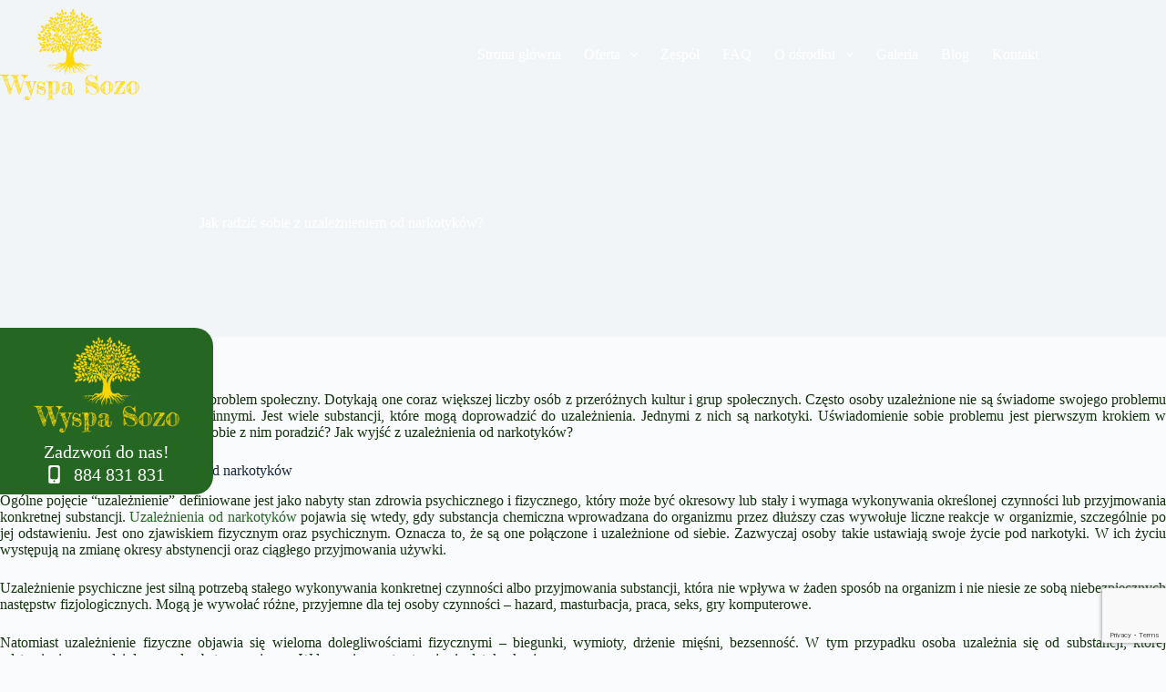

--- FILE ---
content_type: text/html; charset=UTF-8
request_url: https://wyspasozo.pl/jak-radzic-sobie-z-uzaleznieniem-od-narkotykow/
body_size: 21255
content:
<!doctype html>
<html lang="pl-PL">
<head>
	
	<meta charset="UTF-8">
	<meta name="viewport" content="width=device-width, initial-scale=1, maximum-scale=5, viewport-fit=cover">
	<link rel="profile" href="https://gmpg.org/xfn/11">

	<meta name='robots' content='index, follow, max-image-preview:large, max-snippet:-1, max-video-preview:-1' />
<script id="cookieyes" type="text/javascript" src="https://cdn-cookieyes.com/client_data/71512134ef2f7b13ca809420/script.js"></script>
	<!-- This site is optimized with the Yoast SEO plugin v26.8 - https://yoast.com/product/yoast-seo-wordpress/ -->
	<title>Jak radzić sobie z uzależnieniem od narkotyków?</title>
	<meta name="description" content="Jak radzić sobie z uzależnieniem od narkotyków?Uświadomienie sobie problemu jest pierwszym krokiem w kierunku leczenia uzależnienia. Jak sobie z nim poradzić? Jak wyjść z uzależnienia od narkotyków? " />
	<link rel="canonical" href="https://wyspasozo.pl/jak-radzic-sobie-z-uzaleznieniem-od-narkotykow/" />
	<meta property="og:locale" content="pl_PL" />
	<meta property="og:type" content="article" />
	<meta property="og:title" content="Jak radzić sobie z uzależnieniem od narkotyków?" />
	<meta property="og:description" content="Jak radzić sobie z uzależnieniem od narkotyków?Uświadomienie sobie problemu jest pierwszym krokiem w kierunku leczenia uzależnienia. Jak sobie z nim poradzić? Jak wyjść z uzależnienia od narkotyków? " />
	<meta property="og:url" content="https://wyspasozo.pl/jak-radzic-sobie-z-uzaleznieniem-od-narkotykow/" />
	<meta property="og:site_name" content="Wyspa SOZO" />
	<meta property="article:published_time" content="2021-06-28T07:20:35+00:00" />
	<meta property="og:image" content="https://wyspasozo.pl/wp-content/uploads/2021/06/Jak-radzić-sobie-z-uzależnieniem-od-narkotyków.jpg" />
	<meta property="og:image:width" content="640" />
	<meta property="og:image:height" content="427" />
	<meta property="og:image:type" content="image/jpeg" />
	<meta name="author" content="wyspasozo" />
	<meta name="twitter:card" content="summary_large_image" />
	<meta name="twitter:label1" content="Napisane przez" />
	<meta name="twitter:data1" content="wyspasozo" />
	<meta name="twitter:label2" content="Szacowany czas czytania" />
	<meta name="twitter:data2" content="4 minuty" />
	<script type="application/ld+json" class="yoast-schema-graph">{"@context":"https://schema.org","@graph":[{"@type":"Article","@id":"https://wyspasozo.pl/jak-radzic-sobie-z-uzaleznieniem-od-narkotykow/#article","isPartOf":{"@id":"https://wyspasozo.pl/jak-radzic-sobie-z-uzaleznieniem-od-narkotykow/"},"author":{"name":"wyspasozo","@id":"https://wyspasozo.pl/#/schema/person/13f9ecb5a2ac3d1ed63518f209ce7cbe"},"headline":"Jak radzić sobie z uzależnieniem od narkotyków?","datePublished":"2021-06-28T07:20:35+00:00","mainEntityOfPage":{"@id":"https://wyspasozo.pl/jak-radzic-sobie-z-uzaleznieniem-od-narkotykow/"},"wordCount":920,"publisher":{"@id":"https://wyspasozo.pl/#organization"},"image":{"@id":"https://wyspasozo.pl/jak-radzic-sobie-z-uzaleznieniem-od-narkotykow/#primaryimage"},"thumbnailUrl":"https://wyspasozo.pl/wp-content/uploads/2021/06/Jak-radzić-sobie-z-uzależnieniem-od-narkotyków.jpg","articleSection":["Uzależnienie od narkotyków"],"inLanguage":"pl-PL"},{"@type":"WebPage","@id":"https://wyspasozo.pl/jak-radzic-sobie-z-uzaleznieniem-od-narkotykow/","url":"https://wyspasozo.pl/jak-radzic-sobie-z-uzaleznieniem-od-narkotykow/","name":"Jak radzić sobie z uzależnieniem od narkotyków?","isPartOf":{"@id":"https://wyspasozo.pl/#website"},"primaryImageOfPage":{"@id":"https://wyspasozo.pl/jak-radzic-sobie-z-uzaleznieniem-od-narkotykow/#primaryimage"},"image":{"@id":"https://wyspasozo.pl/jak-radzic-sobie-z-uzaleznieniem-od-narkotykow/#primaryimage"},"thumbnailUrl":"https://wyspasozo.pl/wp-content/uploads/2021/06/Jak-radzić-sobie-z-uzależnieniem-od-narkotyków.jpg","datePublished":"2021-06-28T07:20:35+00:00","description":"Jak radzić sobie z uzależnieniem od narkotyków?Uświadomienie sobie problemu jest pierwszym krokiem w kierunku leczenia uzależnienia. Jak sobie z nim poradzić? Jak wyjść z uzależnienia od narkotyków? ","breadcrumb":{"@id":"https://wyspasozo.pl/jak-radzic-sobie-z-uzaleznieniem-od-narkotykow/#breadcrumb"},"inLanguage":"pl-PL","potentialAction":[{"@type":"ReadAction","target":["https://wyspasozo.pl/jak-radzic-sobie-z-uzaleznieniem-od-narkotykow/"]}]},{"@type":"ImageObject","inLanguage":"pl-PL","@id":"https://wyspasozo.pl/jak-radzic-sobie-z-uzaleznieniem-od-narkotykow/#primaryimage","url":"https://wyspasozo.pl/wp-content/uploads/2021/06/Jak-radzić-sobie-z-uzależnieniem-od-narkotyków.jpg","contentUrl":"https://wyspasozo.pl/wp-content/uploads/2021/06/Jak-radzić-sobie-z-uzależnieniem-od-narkotyków.jpg","width":640,"height":427,"caption":"Jak radzić sobie z uzależnieniem od narkotyków?"},{"@type":"BreadcrumbList","@id":"https://wyspasozo.pl/jak-radzic-sobie-z-uzaleznieniem-od-narkotykow/#breadcrumb","itemListElement":[{"@type":"ListItem","position":1,"name":"Strona główna","item":"https://wyspasozo.pl/"},{"@type":"ListItem","position":2,"name":"Blog","item":"https://wyspasozo.pl/blog/"},{"@type":"ListItem","position":3,"name":"Jak radzić sobie z uzależnieniem od narkotyków?"}]},{"@type":"WebSite","@id":"https://wyspasozo.pl/#website","url":"https://wyspasozo.pl/","name":"Wyspa SOZO","description":"Prywatny Ośrodek Leczenia Uzależnień. Leczenie uzależnień Śląsk","publisher":{"@id":"https://wyspasozo.pl/#organization"},"potentialAction":[{"@type":"SearchAction","target":{"@type":"EntryPoint","urlTemplate":"https://wyspasozo.pl/?s={search_term_string}"},"query-input":{"@type":"PropertyValueSpecification","valueRequired":true,"valueName":"search_term_string"}}],"inLanguage":"pl-PL"},{"@type":"Organization","@id":"https://wyspasozo.pl/#organization","name":"Wyspa SOZO","url":"https://wyspasozo.pl/","logo":{"@type":"ImageObject","inLanguage":"pl-PL","@id":"https://wyspasozo.pl/#/schema/logo/image/","url":"https://wyspasozo.pl/wp-content/uploads/2022/09/logo.png","contentUrl":"https://wyspasozo.pl/wp-content/uploads/2022/09/logo.png","width":214,"height":140,"caption":"Wyspa SOZO"},"image":{"@id":"https://wyspasozo.pl/#/schema/logo/image/"}},{"@type":"Person","@id":"https://wyspasozo.pl/#/schema/person/13f9ecb5a2ac3d1ed63518f209ce7cbe","name":"wyspasozo","url":"https://wyspasozo.pl/author/wyspasozo/"}]}</script>
	<!-- / Yoast SEO plugin. -->


<link rel="alternate" type="application/rss+xml" title="Wyspa SOZO &raquo; Kanał z wpisami" href="https://wyspasozo.pl/feed/" />
<link rel="alternate" title="oEmbed (JSON)" type="application/json+oembed" href="https://wyspasozo.pl/wp-json/oembed/1.0/embed?url=https%3A%2F%2Fwyspasozo.pl%2Fjak-radzic-sobie-z-uzaleznieniem-od-narkotykow%2F" />
<link rel="alternate" title="oEmbed (XML)" type="text/xml+oembed" href="https://wyspasozo.pl/wp-json/oembed/1.0/embed?url=https%3A%2F%2Fwyspasozo.pl%2Fjak-radzic-sobie-z-uzaleznieniem-od-narkotykow%2F&#038;format=xml" />
<style id='wp-img-auto-sizes-contain-inline-css'>
img:is([sizes=auto i],[sizes^="auto," i]){contain-intrinsic-size:3000px 1500px}
/*# sourceURL=wp-img-auto-sizes-contain-inline-css */
</style>
<link rel='stylesheet' id='blocksy-dynamic-global-css' href='https://wyspasozo.pl/wp-content/uploads/blocksy/css/global.css?ver=86358' media='all' />
<style id='wp-block-library-inline-css'>
:root{--wp-block-synced-color:#7a00df;--wp-block-synced-color--rgb:122,0,223;--wp-bound-block-color:var(--wp-block-synced-color);--wp-editor-canvas-background:#ddd;--wp-admin-theme-color:#007cba;--wp-admin-theme-color--rgb:0,124,186;--wp-admin-theme-color-darker-10:#006ba1;--wp-admin-theme-color-darker-10--rgb:0,107,160.5;--wp-admin-theme-color-darker-20:#005a87;--wp-admin-theme-color-darker-20--rgb:0,90,135;--wp-admin-border-width-focus:2px}@media (min-resolution:192dpi){:root{--wp-admin-border-width-focus:1.5px}}.wp-element-button{cursor:pointer}:root .has-very-light-gray-background-color{background-color:#eee}:root .has-very-dark-gray-background-color{background-color:#313131}:root .has-very-light-gray-color{color:#eee}:root .has-very-dark-gray-color{color:#313131}:root .has-vivid-green-cyan-to-vivid-cyan-blue-gradient-background{background:linear-gradient(135deg,#00d084,#0693e3)}:root .has-purple-crush-gradient-background{background:linear-gradient(135deg,#34e2e4,#4721fb 50%,#ab1dfe)}:root .has-hazy-dawn-gradient-background{background:linear-gradient(135deg,#faaca8,#dad0ec)}:root .has-subdued-olive-gradient-background{background:linear-gradient(135deg,#fafae1,#67a671)}:root .has-atomic-cream-gradient-background{background:linear-gradient(135deg,#fdd79a,#004a59)}:root .has-nightshade-gradient-background{background:linear-gradient(135deg,#330968,#31cdcf)}:root .has-midnight-gradient-background{background:linear-gradient(135deg,#020381,#2874fc)}:root{--wp--preset--font-size--normal:16px;--wp--preset--font-size--huge:42px}.has-regular-font-size{font-size:1em}.has-larger-font-size{font-size:2.625em}.has-normal-font-size{font-size:var(--wp--preset--font-size--normal)}.has-huge-font-size{font-size:var(--wp--preset--font-size--huge)}.has-text-align-center{text-align:center}.has-text-align-left{text-align:left}.has-text-align-right{text-align:right}.has-fit-text{white-space:nowrap!important}#end-resizable-editor-section{display:none}.aligncenter{clear:both}.items-justified-left{justify-content:flex-start}.items-justified-center{justify-content:center}.items-justified-right{justify-content:flex-end}.items-justified-space-between{justify-content:space-between}.screen-reader-text{border:0;clip-path:inset(50%);height:1px;margin:-1px;overflow:hidden;padding:0;position:absolute;width:1px;word-wrap:normal!important}.screen-reader-text:focus{background-color:#ddd;clip-path:none;color:#444;display:block;font-size:1em;height:auto;left:5px;line-height:normal;padding:15px 23px 14px;text-decoration:none;top:5px;width:auto;z-index:100000}html :where(.has-border-color){border-style:solid}html :where([style*=border-top-color]){border-top-style:solid}html :where([style*=border-right-color]){border-right-style:solid}html :where([style*=border-bottom-color]){border-bottom-style:solid}html :where([style*=border-left-color]){border-left-style:solid}html :where([style*=border-width]){border-style:solid}html :where([style*=border-top-width]){border-top-style:solid}html :where([style*=border-right-width]){border-right-style:solid}html :where([style*=border-bottom-width]){border-bottom-style:solid}html :where([style*=border-left-width]){border-left-style:solid}html :where(img[class*=wp-image-]){height:auto;max-width:100%}:where(figure){margin:0 0 1em}html :where(.is-position-sticky){--wp-admin--admin-bar--position-offset:var(--wp-admin--admin-bar--height,0px)}@media screen and (max-width:600px){html :where(.is-position-sticky){--wp-admin--admin-bar--position-offset:0px}}

/*# sourceURL=wp-block-library-inline-css */
</style><style id='wp-block-heading-inline-css'>
h1:where(.wp-block-heading).has-background,h2:where(.wp-block-heading).has-background,h3:where(.wp-block-heading).has-background,h4:where(.wp-block-heading).has-background,h5:where(.wp-block-heading).has-background,h6:where(.wp-block-heading).has-background{padding:1.25em 2.375em}h1.has-text-align-left[style*=writing-mode]:where([style*=vertical-lr]),h1.has-text-align-right[style*=writing-mode]:where([style*=vertical-rl]),h2.has-text-align-left[style*=writing-mode]:where([style*=vertical-lr]),h2.has-text-align-right[style*=writing-mode]:where([style*=vertical-rl]),h3.has-text-align-left[style*=writing-mode]:where([style*=vertical-lr]),h3.has-text-align-right[style*=writing-mode]:where([style*=vertical-rl]),h4.has-text-align-left[style*=writing-mode]:where([style*=vertical-lr]),h4.has-text-align-right[style*=writing-mode]:where([style*=vertical-rl]),h5.has-text-align-left[style*=writing-mode]:where([style*=vertical-lr]),h5.has-text-align-right[style*=writing-mode]:where([style*=vertical-rl]),h6.has-text-align-left[style*=writing-mode]:where([style*=vertical-lr]),h6.has-text-align-right[style*=writing-mode]:where([style*=vertical-rl]){rotate:180deg}
/*# sourceURL=https://wyspasozo.pl/wp-includes/blocks/heading/style.min.css */
</style>
<style id='wp-block-image-inline-css'>
.wp-block-image>a,.wp-block-image>figure>a{display:inline-block}.wp-block-image img{box-sizing:border-box;height:auto;max-width:100%;vertical-align:bottom}@media not (prefers-reduced-motion){.wp-block-image img.hide{visibility:hidden}.wp-block-image img.show{animation:show-content-image .4s}}.wp-block-image[style*=border-radius] img,.wp-block-image[style*=border-radius]>a{border-radius:inherit}.wp-block-image.has-custom-border img{box-sizing:border-box}.wp-block-image.aligncenter{text-align:center}.wp-block-image.alignfull>a,.wp-block-image.alignwide>a{width:100%}.wp-block-image.alignfull img,.wp-block-image.alignwide img{height:auto;width:100%}.wp-block-image .aligncenter,.wp-block-image .alignleft,.wp-block-image .alignright,.wp-block-image.aligncenter,.wp-block-image.alignleft,.wp-block-image.alignright{display:table}.wp-block-image .aligncenter>figcaption,.wp-block-image .alignleft>figcaption,.wp-block-image .alignright>figcaption,.wp-block-image.aligncenter>figcaption,.wp-block-image.alignleft>figcaption,.wp-block-image.alignright>figcaption{caption-side:bottom;display:table-caption}.wp-block-image .alignleft{float:left;margin:.5em 1em .5em 0}.wp-block-image .alignright{float:right;margin:.5em 0 .5em 1em}.wp-block-image .aligncenter{margin-left:auto;margin-right:auto}.wp-block-image :where(figcaption){margin-bottom:1em;margin-top:.5em}.wp-block-image.is-style-circle-mask img{border-radius:9999px}@supports ((-webkit-mask-image:none) or (mask-image:none)) or (-webkit-mask-image:none){.wp-block-image.is-style-circle-mask img{border-radius:0;-webkit-mask-image:url('data:image/svg+xml;utf8,<svg viewBox="0 0 100 100" xmlns="http://www.w3.org/2000/svg"><circle cx="50" cy="50" r="50"/></svg>');mask-image:url('data:image/svg+xml;utf8,<svg viewBox="0 0 100 100" xmlns="http://www.w3.org/2000/svg"><circle cx="50" cy="50" r="50"/></svg>');mask-mode:alpha;-webkit-mask-position:center;mask-position:center;-webkit-mask-repeat:no-repeat;mask-repeat:no-repeat;-webkit-mask-size:contain;mask-size:contain}}:root :where(.wp-block-image.is-style-rounded img,.wp-block-image .is-style-rounded img){border-radius:9999px}.wp-block-image figure{margin:0}.wp-lightbox-container{display:flex;flex-direction:column;position:relative}.wp-lightbox-container img{cursor:zoom-in}.wp-lightbox-container img:hover+button{opacity:1}.wp-lightbox-container button{align-items:center;backdrop-filter:blur(16px) saturate(180%);background-color:#5a5a5a40;border:none;border-radius:4px;cursor:zoom-in;display:flex;height:20px;justify-content:center;opacity:0;padding:0;position:absolute;right:16px;text-align:center;top:16px;width:20px;z-index:100}@media not (prefers-reduced-motion){.wp-lightbox-container button{transition:opacity .2s ease}}.wp-lightbox-container button:focus-visible{outline:3px auto #5a5a5a40;outline:3px auto -webkit-focus-ring-color;outline-offset:3px}.wp-lightbox-container button:hover{cursor:pointer;opacity:1}.wp-lightbox-container button:focus{opacity:1}.wp-lightbox-container button:focus,.wp-lightbox-container button:hover,.wp-lightbox-container button:not(:hover):not(:active):not(.has-background){background-color:#5a5a5a40;border:none}.wp-lightbox-overlay{box-sizing:border-box;cursor:zoom-out;height:100vh;left:0;overflow:hidden;position:fixed;top:0;visibility:hidden;width:100%;z-index:100000}.wp-lightbox-overlay .close-button{align-items:center;cursor:pointer;display:flex;justify-content:center;min-height:40px;min-width:40px;padding:0;position:absolute;right:calc(env(safe-area-inset-right) + 16px);top:calc(env(safe-area-inset-top) + 16px);z-index:5000000}.wp-lightbox-overlay .close-button:focus,.wp-lightbox-overlay .close-button:hover,.wp-lightbox-overlay .close-button:not(:hover):not(:active):not(.has-background){background:none;border:none}.wp-lightbox-overlay .lightbox-image-container{height:var(--wp--lightbox-container-height);left:50%;overflow:hidden;position:absolute;top:50%;transform:translate(-50%,-50%);transform-origin:top left;width:var(--wp--lightbox-container-width);z-index:9999999999}.wp-lightbox-overlay .wp-block-image{align-items:center;box-sizing:border-box;display:flex;height:100%;justify-content:center;margin:0;position:relative;transform-origin:0 0;width:100%;z-index:3000000}.wp-lightbox-overlay .wp-block-image img{height:var(--wp--lightbox-image-height);min-height:var(--wp--lightbox-image-height);min-width:var(--wp--lightbox-image-width);width:var(--wp--lightbox-image-width)}.wp-lightbox-overlay .wp-block-image figcaption{display:none}.wp-lightbox-overlay button{background:none;border:none}.wp-lightbox-overlay .scrim{background-color:#fff;height:100%;opacity:.9;position:absolute;width:100%;z-index:2000000}.wp-lightbox-overlay.active{visibility:visible}@media not (prefers-reduced-motion){.wp-lightbox-overlay.active{animation:turn-on-visibility .25s both}.wp-lightbox-overlay.active img{animation:turn-on-visibility .35s both}.wp-lightbox-overlay.show-closing-animation:not(.active){animation:turn-off-visibility .35s both}.wp-lightbox-overlay.show-closing-animation:not(.active) img{animation:turn-off-visibility .25s both}.wp-lightbox-overlay.zoom.active{animation:none;opacity:1;visibility:visible}.wp-lightbox-overlay.zoom.active .lightbox-image-container{animation:lightbox-zoom-in .4s}.wp-lightbox-overlay.zoom.active .lightbox-image-container img{animation:none}.wp-lightbox-overlay.zoom.active .scrim{animation:turn-on-visibility .4s forwards}.wp-lightbox-overlay.zoom.show-closing-animation:not(.active){animation:none}.wp-lightbox-overlay.zoom.show-closing-animation:not(.active) .lightbox-image-container{animation:lightbox-zoom-out .4s}.wp-lightbox-overlay.zoom.show-closing-animation:not(.active) .lightbox-image-container img{animation:none}.wp-lightbox-overlay.zoom.show-closing-animation:not(.active) .scrim{animation:turn-off-visibility .4s forwards}}@keyframes show-content-image{0%{visibility:hidden}99%{visibility:hidden}to{visibility:visible}}@keyframes turn-on-visibility{0%{opacity:0}to{opacity:1}}@keyframes turn-off-visibility{0%{opacity:1;visibility:visible}99%{opacity:0;visibility:visible}to{opacity:0;visibility:hidden}}@keyframes lightbox-zoom-in{0%{transform:translate(calc((-100vw + var(--wp--lightbox-scrollbar-width))/2 + var(--wp--lightbox-initial-left-position)),calc(-50vh + var(--wp--lightbox-initial-top-position))) scale(var(--wp--lightbox-scale))}to{transform:translate(-50%,-50%) scale(1)}}@keyframes lightbox-zoom-out{0%{transform:translate(-50%,-50%) scale(1);visibility:visible}99%{visibility:visible}to{transform:translate(calc((-100vw + var(--wp--lightbox-scrollbar-width))/2 + var(--wp--lightbox-initial-left-position)),calc(-50vh + var(--wp--lightbox-initial-top-position))) scale(var(--wp--lightbox-scale));visibility:hidden}}
/*# sourceURL=https://wyspasozo.pl/wp-includes/blocks/image/style.min.css */
</style>
<style id='wp-block-paragraph-inline-css'>
.is-small-text{font-size:.875em}.is-regular-text{font-size:1em}.is-large-text{font-size:2.25em}.is-larger-text{font-size:3em}.has-drop-cap:not(:focus):first-letter{float:left;font-size:8.4em;font-style:normal;font-weight:100;line-height:.68;margin:.05em .1em 0 0;text-transform:uppercase}body.rtl .has-drop-cap:not(:focus):first-letter{float:none;margin-left:.1em}p.has-drop-cap.has-background{overflow:hidden}:root :where(p.has-background){padding:1.25em 2.375em}:where(p.has-text-color:not(.has-link-color)) a{color:inherit}p.has-text-align-left[style*="writing-mode:vertical-lr"],p.has-text-align-right[style*="writing-mode:vertical-rl"]{rotate:180deg}
/*# sourceURL=https://wyspasozo.pl/wp-includes/blocks/paragraph/style.min.css */
</style>
<style id='global-styles-inline-css'>
:root{--wp--preset--aspect-ratio--square: 1;--wp--preset--aspect-ratio--4-3: 4/3;--wp--preset--aspect-ratio--3-4: 3/4;--wp--preset--aspect-ratio--3-2: 3/2;--wp--preset--aspect-ratio--2-3: 2/3;--wp--preset--aspect-ratio--16-9: 16/9;--wp--preset--aspect-ratio--9-16: 9/16;--wp--preset--color--black: #000000;--wp--preset--color--cyan-bluish-gray: #abb8c3;--wp--preset--color--white: #ffffff;--wp--preset--color--pale-pink: #f78da7;--wp--preset--color--vivid-red: #cf2e2e;--wp--preset--color--luminous-vivid-orange: #ff6900;--wp--preset--color--luminous-vivid-amber: #fcb900;--wp--preset--color--light-green-cyan: #7bdcb5;--wp--preset--color--vivid-green-cyan: #00d084;--wp--preset--color--pale-cyan-blue: #8ed1fc;--wp--preset--color--vivid-cyan-blue: #0693e3;--wp--preset--color--vivid-purple: #9b51e0;--wp--preset--color--palette-color-1: var(--theme-palette-color-1, #246622);--wp--preset--color--palette-color-2: var(--theme-palette-color-2, #ffd600);--wp--preset--color--palette-color-3: var(--theme-palette-color-3, #13330D);--wp--preset--color--palette-color-4: var(--theme-palette-color-4, #192a3d);--wp--preset--color--palette-color-5: var(--theme-palette-color-5, #e1e8ed);--wp--preset--color--palette-color-6: var(--theme-palette-color-6, #f2f5f7);--wp--preset--color--palette-color-7: var(--theme-palette-color-7, #FAFBFC);--wp--preset--color--palette-color-8: var(--theme-palette-color-8, #ffffff);--wp--preset--gradient--vivid-cyan-blue-to-vivid-purple: linear-gradient(135deg,rgb(6,147,227) 0%,rgb(155,81,224) 100%);--wp--preset--gradient--light-green-cyan-to-vivid-green-cyan: linear-gradient(135deg,rgb(122,220,180) 0%,rgb(0,208,130) 100%);--wp--preset--gradient--luminous-vivid-amber-to-luminous-vivid-orange: linear-gradient(135deg,rgb(252,185,0) 0%,rgb(255,105,0) 100%);--wp--preset--gradient--luminous-vivid-orange-to-vivid-red: linear-gradient(135deg,rgb(255,105,0) 0%,rgb(207,46,46) 100%);--wp--preset--gradient--very-light-gray-to-cyan-bluish-gray: linear-gradient(135deg,rgb(238,238,238) 0%,rgb(169,184,195) 100%);--wp--preset--gradient--cool-to-warm-spectrum: linear-gradient(135deg,rgb(74,234,220) 0%,rgb(151,120,209) 20%,rgb(207,42,186) 40%,rgb(238,44,130) 60%,rgb(251,105,98) 80%,rgb(254,248,76) 100%);--wp--preset--gradient--blush-light-purple: linear-gradient(135deg,rgb(255,206,236) 0%,rgb(152,150,240) 100%);--wp--preset--gradient--blush-bordeaux: linear-gradient(135deg,rgb(254,205,165) 0%,rgb(254,45,45) 50%,rgb(107,0,62) 100%);--wp--preset--gradient--luminous-dusk: linear-gradient(135deg,rgb(255,203,112) 0%,rgb(199,81,192) 50%,rgb(65,88,208) 100%);--wp--preset--gradient--pale-ocean: linear-gradient(135deg,rgb(255,245,203) 0%,rgb(182,227,212) 50%,rgb(51,167,181) 100%);--wp--preset--gradient--electric-grass: linear-gradient(135deg,rgb(202,248,128) 0%,rgb(113,206,126) 100%);--wp--preset--gradient--midnight: linear-gradient(135deg,rgb(2,3,129) 0%,rgb(40,116,252) 100%);--wp--preset--gradient--juicy-peach: linear-gradient(to right, #ffecd2 0%, #fcb69f 100%);--wp--preset--gradient--young-passion: linear-gradient(to right, #ff8177 0%, #ff867a 0%, #ff8c7f 21%, #f99185 52%, #cf556c 78%, #b12a5b 100%);--wp--preset--gradient--true-sunset: linear-gradient(to right, #fa709a 0%, #fee140 100%);--wp--preset--gradient--morpheus-den: linear-gradient(to top, #30cfd0 0%, #330867 100%);--wp--preset--gradient--plum-plate: linear-gradient(135deg, #667eea 0%, #764ba2 100%);--wp--preset--gradient--aqua-splash: linear-gradient(15deg, #13547a 0%, #80d0c7 100%);--wp--preset--gradient--love-kiss: linear-gradient(to top, #ff0844 0%, #ffb199 100%);--wp--preset--gradient--new-retrowave: linear-gradient(to top, #3b41c5 0%, #a981bb 49%, #ffc8a9 100%);--wp--preset--gradient--plum-bath: linear-gradient(to top, #cc208e 0%, #6713d2 100%);--wp--preset--gradient--high-flight: linear-gradient(to right, #0acffe 0%, #495aff 100%);--wp--preset--gradient--teen-party: linear-gradient(-225deg, #FF057C 0%, #8D0B93 50%, #321575 100%);--wp--preset--gradient--fabled-sunset: linear-gradient(-225deg, #231557 0%, #44107A 29%, #FF1361 67%, #FFF800 100%);--wp--preset--gradient--arielle-smile: radial-gradient(circle 248px at center, #16d9e3 0%, #30c7ec 47%, #46aef7 100%);--wp--preset--gradient--itmeo-branding: linear-gradient(180deg, #2af598 0%, #009efd 100%);--wp--preset--gradient--deep-blue: linear-gradient(to right, #6a11cb 0%, #2575fc 100%);--wp--preset--gradient--strong-bliss: linear-gradient(to right, #f78ca0 0%, #f9748f 19%, #fd868c 60%, #fe9a8b 100%);--wp--preset--gradient--sweet-period: linear-gradient(to top, #3f51b1 0%, #5a55ae 13%, #7b5fac 25%, #8f6aae 38%, #a86aa4 50%, #cc6b8e 62%, #f18271 75%, #f3a469 87%, #f7c978 100%);--wp--preset--gradient--purple-division: linear-gradient(to top, #7028e4 0%, #e5b2ca 100%);--wp--preset--gradient--cold-evening: linear-gradient(to top, #0c3483 0%, #a2b6df 100%, #6b8cce 100%, #a2b6df 100%);--wp--preset--gradient--mountain-rock: linear-gradient(to right, #868f96 0%, #596164 100%);--wp--preset--gradient--desert-hump: linear-gradient(to top, #c79081 0%, #dfa579 100%);--wp--preset--gradient--ethernal-constance: linear-gradient(to top, #09203f 0%, #537895 100%);--wp--preset--gradient--happy-memories: linear-gradient(-60deg, #ff5858 0%, #f09819 100%);--wp--preset--gradient--grown-early: linear-gradient(to top, #0ba360 0%, #3cba92 100%);--wp--preset--gradient--morning-salad: linear-gradient(-225deg, #B7F8DB 0%, #50A7C2 100%);--wp--preset--gradient--night-call: linear-gradient(-225deg, #AC32E4 0%, #7918F2 48%, #4801FF 100%);--wp--preset--gradient--mind-crawl: linear-gradient(-225deg, #473B7B 0%, #3584A7 51%, #30D2BE 100%);--wp--preset--gradient--angel-care: linear-gradient(-225deg, #FFE29F 0%, #FFA99F 48%, #FF719A 100%);--wp--preset--gradient--juicy-cake: linear-gradient(to top, #e14fad 0%, #f9d423 100%);--wp--preset--gradient--rich-metal: linear-gradient(to right, #d7d2cc 0%, #304352 100%);--wp--preset--gradient--mole-hall: linear-gradient(-20deg, #616161 0%, #9bc5c3 100%);--wp--preset--gradient--cloudy-knoxville: linear-gradient(120deg, #fdfbfb 0%, #ebedee 100%);--wp--preset--gradient--soft-grass: linear-gradient(to top, #c1dfc4 0%, #deecdd 100%);--wp--preset--gradient--saint-petersburg: linear-gradient(135deg, #f5f7fa 0%, #c3cfe2 100%);--wp--preset--gradient--everlasting-sky: linear-gradient(135deg, #fdfcfb 0%, #e2d1c3 100%);--wp--preset--gradient--kind-steel: linear-gradient(-20deg, #e9defa 0%, #fbfcdb 100%);--wp--preset--gradient--over-sun: linear-gradient(60deg, #abecd6 0%, #fbed96 100%);--wp--preset--gradient--premium-white: linear-gradient(to top, #d5d4d0 0%, #d5d4d0 1%, #eeeeec 31%, #efeeec 75%, #e9e9e7 100%);--wp--preset--gradient--clean-mirror: linear-gradient(45deg, #93a5cf 0%, #e4efe9 100%);--wp--preset--gradient--wild-apple: linear-gradient(to top, #d299c2 0%, #fef9d7 100%);--wp--preset--gradient--snow-again: linear-gradient(to top, #e6e9f0 0%, #eef1f5 100%);--wp--preset--gradient--confident-cloud: linear-gradient(to top, #dad4ec 0%, #dad4ec 1%, #f3e7e9 100%);--wp--preset--gradient--glass-water: linear-gradient(to top, #dfe9f3 0%, white 100%);--wp--preset--gradient--perfect-white: linear-gradient(-225deg, #E3FDF5 0%, #FFE6FA 100%);--wp--preset--font-size--small: 13px;--wp--preset--font-size--medium: 20px;--wp--preset--font-size--large: clamp(22px, 1.375rem + ((1vw - 3.2px) * 0.625), 30px);--wp--preset--font-size--x-large: clamp(30px, 1.875rem + ((1vw - 3.2px) * 1.563), 50px);--wp--preset--font-size--xx-large: clamp(45px, 2.813rem + ((1vw - 3.2px) * 2.734), 80px);--wp--preset--spacing--20: 0.44rem;--wp--preset--spacing--30: 0.67rem;--wp--preset--spacing--40: 1rem;--wp--preset--spacing--50: 1.5rem;--wp--preset--spacing--60: 2.25rem;--wp--preset--spacing--70: 3.38rem;--wp--preset--spacing--80: 5.06rem;--wp--preset--shadow--natural: 6px 6px 9px rgba(0, 0, 0, 0.2);--wp--preset--shadow--deep: 12px 12px 50px rgba(0, 0, 0, 0.4);--wp--preset--shadow--sharp: 6px 6px 0px rgba(0, 0, 0, 0.2);--wp--preset--shadow--outlined: 6px 6px 0px -3px rgb(255, 255, 255), 6px 6px rgb(0, 0, 0);--wp--preset--shadow--crisp: 6px 6px 0px rgb(0, 0, 0);}:root { --wp--style--global--content-size: var(--theme-block-max-width);--wp--style--global--wide-size: var(--theme-block-wide-max-width); }:where(body) { margin: 0; }.wp-site-blocks > .alignleft { float: left; margin-right: 2em; }.wp-site-blocks > .alignright { float: right; margin-left: 2em; }.wp-site-blocks > .aligncenter { justify-content: center; margin-left: auto; margin-right: auto; }:where(.wp-site-blocks) > * { margin-block-start: var(--theme-content-spacing); margin-block-end: 0; }:where(.wp-site-blocks) > :first-child { margin-block-start: 0; }:where(.wp-site-blocks) > :last-child { margin-block-end: 0; }:root { --wp--style--block-gap: var(--theme-content-spacing); }:root :where(.is-layout-flow) > :first-child{margin-block-start: 0;}:root :where(.is-layout-flow) > :last-child{margin-block-end: 0;}:root :where(.is-layout-flow) > *{margin-block-start: var(--theme-content-spacing);margin-block-end: 0;}:root :where(.is-layout-constrained) > :first-child{margin-block-start: 0;}:root :where(.is-layout-constrained) > :last-child{margin-block-end: 0;}:root :where(.is-layout-constrained) > *{margin-block-start: var(--theme-content-spacing);margin-block-end: 0;}:root :where(.is-layout-flex){gap: var(--theme-content-spacing);}:root :where(.is-layout-grid){gap: var(--theme-content-spacing);}.is-layout-flow > .alignleft{float: left;margin-inline-start: 0;margin-inline-end: 2em;}.is-layout-flow > .alignright{float: right;margin-inline-start: 2em;margin-inline-end: 0;}.is-layout-flow > .aligncenter{margin-left: auto !important;margin-right: auto !important;}.is-layout-constrained > .alignleft{float: left;margin-inline-start: 0;margin-inline-end: 2em;}.is-layout-constrained > .alignright{float: right;margin-inline-start: 2em;margin-inline-end: 0;}.is-layout-constrained > .aligncenter{margin-left: auto !important;margin-right: auto !important;}.is-layout-constrained > :where(:not(.alignleft):not(.alignright):not(.alignfull)){max-width: var(--wp--style--global--content-size);margin-left: auto !important;margin-right: auto !important;}.is-layout-constrained > .alignwide{max-width: var(--wp--style--global--wide-size);}body .is-layout-flex{display: flex;}.is-layout-flex{flex-wrap: wrap;align-items: center;}.is-layout-flex > :is(*, div){margin: 0;}body .is-layout-grid{display: grid;}.is-layout-grid > :is(*, div){margin: 0;}body{padding-top: 0px;padding-right: 0px;padding-bottom: 0px;padding-left: 0px;}:root :where(.wp-element-button, .wp-block-button__link){font-style: inherit;font-weight: inherit;letter-spacing: inherit;text-transform: inherit;}.has-black-color{color: var(--wp--preset--color--black) !important;}.has-cyan-bluish-gray-color{color: var(--wp--preset--color--cyan-bluish-gray) !important;}.has-white-color{color: var(--wp--preset--color--white) !important;}.has-pale-pink-color{color: var(--wp--preset--color--pale-pink) !important;}.has-vivid-red-color{color: var(--wp--preset--color--vivid-red) !important;}.has-luminous-vivid-orange-color{color: var(--wp--preset--color--luminous-vivid-orange) !important;}.has-luminous-vivid-amber-color{color: var(--wp--preset--color--luminous-vivid-amber) !important;}.has-light-green-cyan-color{color: var(--wp--preset--color--light-green-cyan) !important;}.has-vivid-green-cyan-color{color: var(--wp--preset--color--vivid-green-cyan) !important;}.has-pale-cyan-blue-color{color: var(--wp--preset--color--pale-cyan-blue) !important;}.has-vivid-cyan-blue-color{color: var(--wp--preset--color--vivid-cyan-blue) !important;}.has-vivid-purple-color{color: var(--wp--preset--color--vivid-purple) !important;}.has-palette-color-1-color{color: var(--wp--preset--color--palette-color-1) !important;}.has-palette-color-2-color{color: var(--wp--preset--color--palette-color-2) !important;}.has-palette-color-3-color{color: var(--wp--preset--color--palette-color-3) !important;}.has-palette-color-4-color{color: var(--wp--preset--color--palette-color-4) !important;}.has-palette-color-5-color{color: var(--wp--preset--color--palette-color-5) !important;}.has-palette-color-6-color{color: var(--wp--preset--color--palette-color-6) !important;}.has-palette-color-7-color{color: var(--wp--preset--color--palette-color-7) !important;}.has-palette-color-8-color{color: var(--wp--preset--color--palette-color-8) !important;}.has-black-background-color{background-color: var(--wp--preset--color--black) !important;}.has-cyan-bluish-gray-background-color{background-color: var(--wp--preset--color--cyan-bluish-gray) !important;}.has-white-background-color{background-color: var(--wp--preset--color--white) !important;}.has-pale-pink-background-color{background-color: var(--wp--preset--color--pale-pink) !important;}.has-vivid-red-background-color{background-color: var(--wp--preset--color--vivid-red) !important;}.has-luminous-vivid-orange-background-color{background-color: var(--wp--preset--color--luminous-vivid-orange) !important;}.has-luminous-vivid-amber-background-color{background-color: var(--wp--preset--color--luminous-vivid-amber) !important;}.has-light-green-cyan-background-color{background-color: var(--wp--preset--color--light-green-cyan) !important;}.has-vivid-green-cyan-background-color{background-color: var(--wp--preset--color--vivid-green-cyan) !important;}.has-pale-cyan-blue-background-color{background-color: var(--wp--preset--color--pale-cyan-blue) !important;}.has-vivid-cyan-blue-background-color{background-color: var(--wp--preset--color--vivid-cyan-blue) !important;}.has-vivid-purple-background-color{background-color: var(--wp--preset--color--vivid-purple) !important;}.has-palette-color-1-background-color{background-color: var(--wp--preset--color--palette-color-1) !important;}.has-palette-color-2-background-color{background-color: var(--wp--preset--color--palette-color-2) !important;}.has-palette-color-3-background-color{background-color: var(--wp--preset--color--palette-color-3) !important;}.has-palette-color-4-background-color{background-color: var(--wp--preset--color--palette-color-4) !important;}.has-palette-color-5-background-color{background-color: var(--wp--preset--color--palette-color-5) !important;}.has-palette-color-6-background-color{background-color: var(--wp--preset--color--palette-color-6) !important;}.has-palette-color-7-background-color{background-color: var(--wp--preset--color--palette-color-7) !important;}.has-palette-color-8-background-color{background-color: var(--wp--preset--color--palette-color-8) !important;}.has-black-border-color{border-color: var(--wp--preset--color--black) !important;}.has-cyan-bluish-gray-border-color{border-color: var(--wp--preset--color--cyan-bluish-gray) !important;}.has-white-border-color{border-color: var(--wp--preset--color--white) !important;}.has-pale-pink-border-color{border-color: var(--wp--preset--color--pale-pink) !important;}.has-vivid-red-border-color{border-color: var(--wp--preset--color--vivid-red) !important;}.has-luminous-vivid-orange-border-color{border-color: var(--wp--preset--color--luminous-vivid-orange) !important;}.has-luminous-vivid-amber-border-color{border-color: var(--wp--preset--color--luminous-vivid-amber) !important;}.has-light-green-cyan-border-color{border-color: var(--wp--preset--color--light-green-cyan) !important;}.has-vivid-green-cyan-border-color{border-color: var(--wp--preset--color--vivid-green-cyan) !important;}.has-pale-cyan-blue-border-color{border-color: var(--wp--preset--color--pale-cyan-blue) !important;}.has-vivid-cyan-blue-border-color{border-color: var(--wp--preset--color--vivid-cyan-blue) !important;}.has-vivid-purple-border-color{border-color: var(--wp--preset--color--vivid-purple) !important;}.has-palette-color-1-border-color{border-color: var(--wp--preset--color--palette-color-1) !important;}.has-palette-color-2-border-color{border-color: var(--wp--preset--color--palette-color-2) !important;}.has-palette-color-3-border-color{border-color: var(--wp--preset--color--palette-color-3) !important;}.has-palette-color-4-border-color{border-color: var(--wp--preset--color--palette-color-4) !important;}.has-palette-color-5-border-color{border-color: var(--wp--preset--color--palette-color-5) !important;}.has-palette-color-6-border-color{border-color: var(--wp--preset--color--palette-color-6) !important;}.has-palette-color-7-border-color{border-color: var(--wp--preset--color--palette-color-7) !important;}.has-palette-color-8-border-color{border-color: var(--wp--preset--color--palette-color-8) !important;}.has-vivid-cyan-blue-to-vivid-purple-gradient-background{background: var(--wp--preset--gradient--vivid-cyan-blue-to-vivid-purple) !important;}.has-light-green-cyan-to-vivid-green-cyan-gradient-background{background: var(--wp--preset--gradient--light-green-cyan-to-vivid-green-cyan) !important;}.has-luminous-vivid-amber-to-luminous-vivid-orange-gradient-background{background: var(--wp--preset--gradient--luminous-vivid-amber-to-luminous-vivid-orange) !important;}.has-luminous-vivid-orange-to-vivid-red-gradient-background{background: var(--wp--preset--gradient--luminous-vivid-orange-to-vivid-red) !important;}.has-very-light-gray-to-cyan-bluish-gray-gradient-background{background: var(--wp--preset--gradient--very-light-gray-to-cyan-bluish-gray) !important;}.has-cool-to-warm-spectrum-gradient-background{background: var(--wp--preset--gradient--cool-to-warm-spectrum) !important;}.has-blush-light-purple-gradient-background{background: var(--wp--preset--gradient--blush-light-purple) !important;}.has-blush-bordeaux-gradient-background{background: var(--wp--preset--gradient--blush-bordeaux) !important;}.has-luminous-dusk-gradient-background{background: var(--wp--preset--gradient--luminous-dusk) !important;}.has-pale-ocean-gradient-background{background: var(--wp--preset--gradient--pale-ocean) !important;}.has-electric-grass-gradient-background{background: var(--wp--preset--gradient--electric-grass) !important;}.has-midnight-gradient-background{background: var(--wp--preset--gradient--midnight) !important;}.has-juicy-peach-gradient-background{background: var(--wp--preset--gradient--juicy-peach) !important;}.has-young-passion-gradient-background{background: var(--wp--preset--gradient--young-passion) !important;}.has-true-sunset-gradient-background{background: var(--wp--preset--gradient--true-sunset) !important;}.has-morpheus-den-gradient-background{background: var(--wp--preset--gradient--morpheus-den) !important;}.has-plum-plate-gradient-background{background: var(--wp--preset--gradient--plum-plate) !important;}.has-aqua-splash-gradient-background{background: var(--wp--preset--gradient--aqua-splash) !important;}.has-love-kiss-gradient-background{background: var(--wp--preset--gradient--love-kiss) !important;}.has-new-retrowave-gradient-background{background: var(--wp--preset--gradient--new-retrowave) !important;}.has-plum-bath-gradient-background{background: var(--wp--preset--gradient--plum-bath) !important;}.has-high-flight-gradient-background{background: var(--wp--preset--gradient--high-flight) !important;}.has-teen-party-gradient-background{background: var(--wp--preset--gradient--teen-party) !important;}.has-fabled-sunset-gradient-background{background: var(--wp--preset--gradient--fabled-sunset) !important;}.has-arielle-smile-gradient-background{background: var(--wp--preset--gradient--arielle-smile) !important;}.has-itmeo-branding-gradient-background{background: var(--wp--preset--gradient--itmeo-branding) !important;}.has-deep-blue-gradient-background{background: var(--wp--preset--gradient--deep-blue) !important;}.has-strong-bliss-gradient-background{background: var(--wp--preset--gradient--strong-bliss) !important;}.has-sweet-period-gradient-background{background: var(--wp--preset--gradient--sweet-period) !important;}.has-purple-division-gradient-background{background: var(--wp--preset--gradient--purple-division) !important;}.has-cold-evening-gradient-background{background: var(--wp--preset--gradient--cold-evening) !important;}.has-mountain-rock-gradient-background{background: var(--wp--preset--gradient--mountain-rock) !important;}.has-desert-hump-gradient-background{background: var(--wp--preset--gradient--desert-hump) !important;}.has-ethernal-constance-gradient-background{background: var(--wp--preset--gradient--ethernal-constance) !important;}.has-happy-memories-gradient-background{background: var(--wp--preset--gradient--happy-memories) !important;}.has-grown-early-gradient-background{background: var(--wp--preset--gradient--grown-early) !important;}.has-morning-salad-gradient-background{background: var(--wp--preset--gradient--morning-salad) !important;}.has-night-call-gradient-background{background: var(--wp--preset--gradient--night-call) !important;}.has-mind-crawl-gradient-background{background: var(--wp--preset--gradient--mind-crawl) !important;}.has-angel-care-gradient-background{background: var(--wp--preset--gradient--angel-care) !important;}.has-juicy-cake-gradient-background{background: var(--wp--preset--gradient--juicy-cake) !important;}.has-rich-metal-gradient-background{background: var(--wp--preset--gradient--rich-metal) !important;}.has-mole-hall-gradient-background{background: var(--wp--preset--gradient--mole-hall) !important;}.has-cloudy-knoxville-gradient-background{background: var(--wp--preset--gradient--cloudy-knoxville) !important;}.has-soft-grass-gradient-background{background: var(--wp--preset--gradient--soft-grass) !important;}.has-saint-petersburg-gradient-background{background: var(--wp--preset--gradient--saint-petersburg) !important;}.has-everlasting-sky-gradient-background{background: var(--wp--preset--gradient--everlasting-sky) !important;}.has-kind-steel-gradient-background{background: var(--wp--preset--gradient--kind-steel) !important;}.has-over-sun-gradient-background{background: var(--wp--preset--gradient--over-sun) !important;}.has-premium-white-gradient-background{background: var(--wp--preset--gradient--premium-white) !important;}.has-clean-mirror-gradient-background{background: var(--wp--preset--gradient--clean-mirror) !important;}.has-wild-apple-gradient-background{background: var(--wp--preset--gradient--wild-apple) !important;}.has-snow-again-gradient-background{background: var(--wp--preset--gradient--snow-again) !important;}.has-confident-cloud-gradient-background{background: var(--wp--preset--gradient--confident-cloud) !important;}.has-glass-water-gradient-background{background: var(--wp--preset--gradient--glass-water) !important;}.has-perfect-white-gradient-background{background: var(--wp--preset--gradient--perfect-white) !important;}.has-small-font-size{font-size: var(--wp--preset--font-size--small) !important;}.has-medium-font-size{font-size: var(--wp--preset--font-size--medium) !important;}.has-large-font-size{font-size: var(--wp--preset--font-size--large) !important;}.has-x-large-font-size{font-size: var(--wp--preset--font-size--x-large) !important;}.has-xx-large-font-size{font-size: var(--wp--preset--font-size--xx-large) !important;}
/*# sourceURL=global-styles-inline-css */
</style>
<style id='core-block-supports-inline-css'>
.wp-elements-7f61ac3f6260c1cd6b414eb26f86b602 a:where(:not(.wp-element-button)){color:var(--wp--preset--color--palette-color-2);}.wp-elements-cca01c95158890218a350cdda7b46782 a:where(:not(.wp-element-button)){color:var(--wp--preset--color--white);}.wp-elements-cca01c95158890218a350cdda7b46782 a:where(:not(.wp-element-button)):hover{color:var(--wp--preset--color--palette-color-2);}.wp-elements-8262c193d2b7e3e390a7e52aab0f0ff0 a:where(:not(.wp-element-button)){color:var(--wp--preset--color--white);}.wp-elements-8262c193d2b7e3e390a7e52aab0f0ff0 a:where(:not(.wp-element-button)):hover{color:var(--wp--preset--color--palette-color-2);}.wp-elements-526b482b35629663d8c3b766d395f8a7 a:where(:not(.wp-element-button)){color:var(--wp--preset--color--white);}.wp-elements-526b482b35629663d8c3b766d395f8a7 a:where(:not(.wp-element-button)):hover{color:var(--wp--preset--color--palette-color-2);}.wp-elements-346f1369f3c946668861dc4d9c8b75e5 a:where(:not(.wp-element-button)){color:var(--wp--preset--color--palette-color-2);}.wp-elements-cc3cbb061d586cfef999b72004f0417c a:where(:not(.wp-element-button)){color:var(--wp--preset--color--white);}.wp-elements-cc3cbb061d586cfef999b72004f0417c a:where(:not(.wp-element-button)):hover{color:var(--wp--preset--color--palette-color-2);}.wp-elements-151708ad60b8c00779acb819e9252031 a:where(:not(.wp-element-button)){color:var(--wp--preset--color--white);}.wp-elements-151708ad60b8c00779acb819e9252031 a:where(:not(.wp-element-button)):hover{color:var(--wp--preset--color--palette-color-2);}.wp-elements-ff8fe81883664c662b79803d24505a44 a:where(:not(.wp-element-button)){color:var(--wp--preset--color--white);}.wp-elements-ff8fe81883664c662b79803d24505a44 a:where(:not(.wp-element-button)):hover{color:var(--wp--preset--color--palette-color-2);}
/*# sourceURL=core-block-supports-inline-css */
</style>

<link rel='stylesheet' id='contact-form-7-css' href='https://wyspasozo.pl/wp-content/plugins/contact-form-7/includes/css/styles.css?ver=6.1.4' media='all' />
<style id='dominant-color-styles-inline-css'>
img[data-dominant-color]:not(.has-transparency) { background-color: var(--dominant-color); }
/*# sourceURL=dominant-color-styles-inline-css */
</style>
<link rel='stylesheet' id='flexy-breadcrumb-css' href='https://wyspasozo.pl/wp-content/plugins/flexy-breadcrumb/public/css/flexy-breadcrumb-public.css?ver=1.2.1' media='all' />
<link rel='stylesheet' id='flexy-breadcrumb-font-awesome-css' href='https://wyspasozo.pl/wp-content/plugins/flexy-breadcrumb/public/css/font-awesome.min.css?ver=4.7.0' media='all' />
<link rel='stylesheet' id='lbwps-styles-photoswipe5-main-css' href='https://wyspasozo.pl/wp-content/plugins/lightbox-photoswipe/assets/ps5/styles/main.css?ver=5.8.2' media='all' />
<link rel='stylesheet' id='parent-style-css' href='https://wyspasozo.pl/wp-content/themes/blocksy/style.css?ver=a182d8b205bdd6fb37ed85c70ee12e98' media='all' />
<link rel='stylesheet' id='child-style-css' href='https://wyspasozo.pl/wp-content/themes/blocksy-child/style.css?ver=a182d8b205bdd6fb37ed85c70ee12e98' media='all' />
<link rel='stylesheet' id='ct-main-styles-css' href='https://wyspasozo.pl/wp-content/themes/blocksy/static/bundle/main.min.css?ver=2.0.87' media='all' />
<link rel='stylesheet' id='ct-page-title-styles-css' href='https://wyspasozo.pl/wp-content/themes/blocksy/static/bundle/page-title.min.css?ver=2.0.87' media='all' />
<link rel='stylesheet' id='ct-posts-nav-styles-css' href='https://wyspasozo.pl/wp-content/themes/blocksy/static/bundle/posts-nav.min.css?ver=2.0.87' media='all' />
<link rel='stylesheet' id='ct-cf-7-styles-css' href='https://wyspasozo.pl/wp-content/themes/blocksy/static/bundle/cf-7.min.css?ver=2.0.87' media='all' />
<script src="https://wyspasozo.pl/wp-includes/js/jquery/jquery.min.js?ver=3.7.1" id="jquery-core-js"></script>
<script src="https://wyspasozo.pl/wp-includes/js/jquery/jquery-migrate.min.js?ver=3.4.1" id="jquery-migrate-js"></script>
<link rel="https://api.w.org/" href="https://wyspasozo.pl/wp-json/" /><link rel="alternate" title="JSON" type="application/json" href="https://wyspasozo.pl/wp-json/wp/v2/posts/1183" /><link rel="EditURI" type="application/rsd+xml" title="RSD" href="https://wyspasozo.pl/xmlrpc.php?rsd" />

<link rel='shortlink' href='https://wyspasozo.pl/?p=1183' />
<meta name="generator" content="dominant-color-images 1.2.0">

            <style type="text/css">              
                
                /* Background color */
                .fbc-page .fbc-wrap .fbc-items {
                    background-color: #edeff0;
                }
                /* Items font size */
                .fbc-page .fbc-wrap .fbc-items li {
                    font-size: 16px;
                }
                
                /* Items' link color */
                .fbc-page .fbc-wrap .fbc-items li a {
                    color: #337ab7;                    
                }
                
                /* Seprator color */
                .fbc-page .fbc-wrap .fbc-items li .fbc-separator {
                    color: #cccccc;
                }
                
                /* Active item & end-text color */
                .fbc-page .fbc-wrap .fbc-items li.active span,
                .fbc-page .fbc-wrap .fbc-items li .fbc-end-text {
                    color: #27272a;
                    font-size: 16px;
                }
            </style>

            <meta name="generator" content="performance-lab 4.0.1; plugins: dominant-color-images, webp-uploads">
<meta name="generator" content="webp-uploads 2.6.1">
<noscript><link rel='stylesheet' href='https://wyspasozo.pl/wp-content/themes/blocksy/static/bundle/no-scripts.min.css' type='text/css'></noscript>
<style id="ct-main-styles-inline-css">[data-header*="type-1"] {--has-transparent-header:1;}</style>
<script>
    window.dataLayer = window.dataLayer || [];
    function gtag(){dataLayer.push(arguments);}
    gtag('consent', 'default', {
        'ad_personalization': 'denied',
        'ad_storage': 'denied',
        'ad_user_data': 'denied',
        'analytics_storage': 'denied',
        'functionality_storage': 'denied',
        'personalization_storage': 'denied',
        'security_storage': 'granted',
        'wait_for_update': 500,
    });
</script>
<script type='application/ld+json'> {
"@context": "https://schema.org",
"@type": "LocalBusiness",
"name": "Wyspa SOZO",
"legalName": "POD GRZYBKIEM Czupryna Spółka jawna",
"url": "https://wyspasozo.pl/",
"image": "https://wyspasozo.pl/wp-content/uploads/2022/09/logo.png",
"logo": "https://wyspasozo.pl/wp-content/uploads/2022/09/logo.png",
"priceRange": "$$",
"telephone": [ "502222626", "884831831" ],
"email": "biuro@wyspasozo.pl",
"vatID": "5741911861",
"address": [
{
"type": "PostalAddress",  
"addressLocality": "Zawady",
"postalCode": "42-110",
"streetAddress": "Piwna 7",
"addressRegion": "śląskie",
"addressCountry": "Polska"
}
]
} </script>
<link rel="icon" href="https://wyspasozo.pl/wp-content/uploads/2022/09/favicon-100x100.png" sizes="32x32" />
<link rel="icon" href="https://wyspasozo.pl/wp-content/uploads/2022/09/favicon.png" sizes="192x192" />
<link rel="apple-touch-icon" href="https://wyspasozo.pl/wp-content/uploads/2022/09/favicon.png" />
<meta name="msapplication-TileImage" content="https://wyspasozo.pl/wp-content/uploads/2022/09/favicon.png" />
	</head>


<body class="wp-singular post-template-default single single-post postid-1183 single-format-standard wp-custom-logo wp-embed-responsive wp-theme-blocksy wp-child-theme-blocksy-child" data-link="type-2" data-prefix="single_blog_post" data-header="type-1:sticky" data-footer="type-1" itemscope="itemscope" itemtype="https://schema.org/Blog">

<script>
document.addEventListener('DOMContentLoaded', function() {
    const titles = document.querySelectorAll('.tab_title');

    titles.forEach(title => {
        title.addEventListener('click', function() {
            const mainContainer = this.closest('.prices_table');

            if (mainContainer.classList.contains('active')) {
                mainContainer.classList.remove('active');
            } else {
                document.querySelectorAll('.prices_table').forEach(table => {
                    table.classList.remove('active');
                });

                mainContainer.classList.add('active');
            }
        });
    });
});
</script><a class="skip-link screen-reader-text" href="#main">Przejdź do treści</a><div class="ct-drawer-canvas" data-location="start"><div id="offcanvas" class="ct-panel ct-header" data-behaviour="right-side" aria-label="Tryb modalny Offcanvas" inert=""><div class="ct-panel-inner">
		<div class="ct-panel-actions">
			
			<button class="ct-toggle-close" data-type="type-1" aria-label="Zamknij edytor">
				<svg class="ct-icon" width="12" height="12" viewBox="0 0 15 15"><path d="M1 15a1 1 0 01-.71-.29 1 1 0 010-1.41l5.8-5.8-5.8-5.8A1 1 0 011.7.29l5.8 5.8 5.8-5.8a1 1 0 011.41 1.41l-5.8 5.8 5.8 5.8a1 1 0 01-1.41 1.41l-5.8-5.8-5.8 5.8A1 1 0 011 15z"/></svg>
			</button>
		</div>
		<div class="ct-panel-content" data-device="desktop"><div class="ct-panel-content-inner"></div></div><div class="ct-panel-content" data-device="mobile"><div class="ct-panel-content-inner">
<nav
	class="mobile-menu menu-container has-submenu"
	data-id="mobile-menu" data-interaction="click" data-toggle-type="type-1" data-submenu-dots="yes"	aria-label="Primary">

	<ul id="menu-primary-1" class=""><li class="menu-item menu-item-type-post_type menu-item-object-page menu-item-home menu-item-10646"><a href="https://wyspasozo.pl/" class="ct-menu-link">Strona główna</a></li>
<li class="menu-item menu-item-type-post_type menu-item-object-page menu-item-has-children menu-item-11718"><span class="ct-sub-menu-parent"><a href="https://wyspasozo.pl/oferta/" class="ct-menu-link">Oferta</a><button class="ct-toggle-dropdown-mobile" aria-label="Rozwiń menu" aria-haspopup="true" aria-expanded="false"><svg class="ct-icon toggle-icon-1" width="15" height="15" viewBox="0 0 15 15"><path d="M3.9,5.1l3.6,3.6l3.6-3.6l1.4,0.7l-5,5l-5-5L3.9,5.1z"/></svg></button></span>
<ul class="sub-menu">
	<li class="menu-item menu-item-type-post_type menu-item-object-page menu-item-13099"><a href="https://wyspasozo.pl/oferta/detoksykacja/" class="ct-menu-link">Detoksykacja</a></li>
	<li class="menu-item menu-item-type-post_type menu-item-object-page menu-item-14277"><a href="https://wyspasozo.pl/oferta/terapia-alkoholowa/" class="ct-menu-link">Leczenie alkoholizmu</a></li>
	<li class="menu-item menu-item-type-post_type menu-item-object-page menu-item-14273"><a href="https://wyspasozo.pl/oferta/terapia-narkotykowa/" class="ct-menu-link">Leczenie narkomanii</a></li>
	<li class="menu-item menu-item-type-post_type menu-item-object-page menu-item-14253"><a href="https://wyspasozo.pl/oferta/leczenie-hazardu/" class="ct-menu-link">Leczenie hazardu</a></li>
	<li class="menu-item menu-item-type-post_type menu-item-object-page menu-item-14269"><a href="https://wyspasozo.pl/oferta/terapia-leki/" class="ct-menu-link">Leczenie lekomanii</a></li>
	<li class="menu-item menu-item-type-post_type menu-item-object-page menu-item-13096"><a href="https://wyspasozo.pl/oferta/grupa-wsparcia/" class="ct-menu-link">Grupa wsparcia</a></li>
	<li class="menu-item menu-item-type-post_type menu-item-object-page menu-item-14259"><a href="https://wyspasozo.pl/oferta/odwyk-alkoholowy/" class="ct-menu-link">Odwyk alkoholowy</a></li>
	<li class="menu-item menu-item-type-post_type menu-item-object-page menu-item-14265"><a href="https://wyspasozo.pl/oferta/odwyk-narkotykowy/" class="ct-menu-link">Odwyk narkotykowy</a></li>
	<li class="menu-item menu-item-type-post_type menu-item-object-page menu-item-13098"><a href="https://wyspasozo.pl/oferta/terapia-stacjonarna/" class="ct-menu-link">Terapia stacjonarna</a></li>
	<li class="menu-item menu-item-type-post_type menu-item-object-page menu-item-13095"><a href="https://wyspasozo.pl/oferta/terapia-nawrotow/" class="ct-menu-link">Terapia nawrotów</a></li>
	<li class="menu-item menu-item-type-post_type menu-item-object-page menu-item-13097"><a href="https://wyspasozo.pl/oferta/terapia-dla-bliskich/" class="ct-menu-link">Terapia dla bliskich</a></li>
	<li class="menu-item menu-item-type-post_type menu-item-object-page menu-item-14247"><a href="https://wyspasozo.pl/oferta/leczenie-uzaleznien-cennik/" class="ct-menu-link">Leczenie uzależnień – cennik</a></li>
</ul>
</li>
<li class="menu-item menu-item-type-post_type menu-item-object-page menu-item-11683"><a href="https://wyspasozo.pl/zespol/" class="ct-menu-link">Zespół</a></li>
<li class="menu-item menu-item-type-post_type menu-item-object-page menu-item-12584"><a href="https://wyspasozo.pl/faq/" class="ct-menu-link">FAQ</a></li>
<li class="menu-item menu-item-type-custom menu-item-object-custom menu-item-has-children menu-item-12599"><span class="ct-sub-menu-parent"><a href="#" class="ct-menu-link">O ośrodku</a><button class="ct-toggle-dropdown-mobile" aria-label="Rozwiń menu" aria-haspopup="true" aria-expanded="false"><svg class="ct-icon toggle-icon-1" width="15" height="15" viewBox="0 0 15 15"><path d="M3.9,5.1l3.6,3.6l3.6-3.6l1.4,0.7l-5,5l-5-5L3.9,5.1z"/></svg></button></span>
<ul class="sub-menu">
	<li class="menu-item menu-item-type-post_type menu-item-object-page menu-item-12598"><a href="https://wyspasozo.pl/informacje-ogolne/" class="ct-menu-link">Informacje ogólne</a></li>
	<li class="menu-item menu-item-type-post_type menu-item-object-page menu-item-12597"><a href="https://wyspasozo.pl/o-terapii/" class="ct-menu-link">O terapii</a></li>
	<li class="menu-item menu-item-type-post_type menu-item-object-page menu-item-11717"><a href="https://wyspasozo.pl/jak-sie-przygotowac-do-przyjazdu/" class="ct-menu-link">Jak się przygotować do przyjazdu?</a></li>
	<li class="menu-item menu-item-type-post_type menu-item-object-page menu-item-12596"><a href="https://wyspasozo.pl/plan-dnia/" class="ct-menu-link">Plan dnia</a></li>
</ul>
</li>
<li class="menu-item menu-item-type-post_type menu-item-object-page menu-item-12583"><a href="https://wyspasozo.pl/galeria/" class="ct-menu-link">Galeria</a></li>
<li class="menu-item menu-item-type-post_type menu-item-object-page current_page_parent menu-item-10647"><a href="https://wyspasozo.pl/blog/" class="ct-menu-link">Blog</a></li>
<li class="menu-item menu-item-type-post_type menu-item-object-page menu-item-10649"><a href="https://wyspasozo.pl/kontakt/" class="ct-menu-link">Kontakt</a></li>
</ul></nav>

</div></div></div></div></div>
<div id="main-container">
	<header id="header" class="ct-header" data-id="type-1" itemscope="" itemtype="https://schema.org/WPHeader"><div data-device="desktop" data-transparent=""><div class="ct-sticky-container"><div data-sticky="shrink"><div data-row="middle" data-column-set="2" data-transparent-row="yes"><div class="ct-container"><div data-column="start" data-placements="1"><div data-items="primary">
<div	class="site-branding"
	data-id="logo"		itemscope="itemscope" itemtype="https://schema.org/Organization">

			<a href="https://wyspasozo.pl/" class="site-logo-container" rel="home" itemprop="url" ><img width="214" height="140" src="https://wyspasozo.pl/wp-content/uploads/2022/09/logo.png" class="default-logo" alt="Prywatny Ośrodek Leczenia Uzależnień i Terapii Wyspa SOZO" decoding="async" /></a>	
	</div>

</div></div><div data-column="end" data-placements="1"><div data-items="primary">
<nav
	id="header-menu-1"
	class="header-menu-1 menu-container"
	data-id="menu" data-interaction="hover"	data-menu="type-2:default"
	data-dropdown="type-1:simple"		data-responsive="no"	itemscope="" itemtype="https://schema.org/SiteNavigationElement"	aria-label="Primary">

	<ul id="menu-primary" class="menu"><li id="menu-item-10646" class="menu-item menu-item-type-post_type menu-item-object-page menu-item-home menu-item-10646"><a href="https://wyspasozo.pl/" class="ct-menu-link">Strona główna</a></li>
<li id="menu-item-11718" class="menu-item menu-item-type-post_type menu-item-object-page menu-item-has-children menu-item-11718 animated-submenu-block"><a href="https://wyspasozo.pl/oferta/" class="ct-menu-link">Oferta<span class="ct-toggle-dropdown-desktop"><svg class="ct-icon" width="8" height="8" viewBox="0 0 15 15"><path d="M2.1,3.2l5.4,5.4l5.4-5.4L15,4.3l-7.5,7.5L0,4.3L2.1,3.2z"/></svg></span></a><button class="ct-toggle-dropdown-desktop-ghost" aria-label="Rozwiń menu" aria-haspopup="true" aria-expanded="false"></button>
<ul class="sub-menu">
	<li id="menu-item-13099" class="menu-item menu-item-type-post_type menu-item-object-page menu-item-13099"><a href="https://wyspasozo.pl/oferta/detoksykacja/" class="ct-menu-link">Detoksykacja</a></li>
	<li id="menu-item-14277" class="menu-item menu-item-type-post_type menu-item-object-page menu-item-14277"><a href="https://wyspasozo.pl/oferta/terapia-alkoholowa/" class="ct-menu-link">Leczenie alkoholizmu</a></li>
	<li id="menu-item-14273" class="menu-item menu-item-type-post_type menu-item-object-page menu-item-14273"><a href="https://wyspasozo.pl/oferta/terapia-narkotykowa/" class="ct-menu-link">Leczenie narkomanii</a></li>
	<li id="menu-item-14253" class="menu-item menu-item-type-post_type menu-item-object-page menu-item-14253"><a href="https://wyspasozo.pl/oferta/leczenie-hazardu/" class="ct-menu-link">Leczenie hazardu</a></li>
	<li id="menu-item-14269" class="menu-item menu-item-type-post_type menu-item-object-page menu-item-14269"><a href="https://wyspasozo.pl/oferta/terapia-leki/" class="ct-menu-link">Leczenie lekomanii</a></li>
	<li id="menu-item-13096" class="menu-item menu-item-type-post_type menu-item-object-page menu-item-13096"><a href="https://wyspasozo.pl/oferta/grupa-wsparcia/" class="ct-menu-link">Grupa wsparcia</a></li>
	<li id="menu-item-14259" class="menu-item menu-item-type-post_type menu-item-object-page menu-item-14259"><a href="https://wyspasozo.pl/oferta/odwyk-alkoholowy/" class="ct-menu-link">Odwyk alkoholowy</a></li>
	<li id="menu-item-14265" class="menu-item menu-item-type-post_type menu-item-object-page menu-item-14265"><a href="https://wyspasozo.pl/oferta/odwyk-narkotykowy/" class="ct-menu-link">Odwyk narkotykowy</a></li>
	<li id="menu-item-13098" class="menu-item menu-item-type-post_type menu-item-object-page menu-item-13098"><a href="https://wyspasozo.pl/oferta/terapia-stacjonarna/" class="ct-menu-link">Terapia stacjonarna</a></li>
	<li id="menu-item-13095" class="menu-item menu-item-type-post_type menu-item-object-page menu-item-13095"><a href="https://wyspasozo.pl/oferta/terapia-nawrotow/" class="ct-menu-link">Terapia nawrotów</a></li>
	<li id="menu-item-13097" class="menu-item menu-item-type-post_type menu-item-object-page menu-item-13097"><a href="https://wyspasozo.pl/oferta/terapia-dla-bliskich/" class="ct-menu-link">Terapia dla bliskich</a></li>
	<li id="menu-item-14247" class="menu-item menu-item-type-post_type menu-item-object-page menu-item-14247"><a href="https://wyspasozo.pl/oferta/leczenie-uzaleznien-cennik/" class="ct-menu-link">Leczenie uzależnień – cennik</a></li>
</ul>
</li>
<li id="menu-item-11683" class="menu-item menu-item-type-post_type menu-item-object-page menu-item-11683"><a href="https://wyspasozo.pl/zespol/" class="ct-menu-link">Zespół</a></li>
<li id="menu-item-12584" class="menu-item menu-item-type-post_type menu-item-object-page menu-item-12584"><a href="https://wyspasozo.pl/faq/" class="ct-menu-link">FAQ</a></li>
<li id="menu-item-12599" class="menu-item menu-item-type-custom menu-item-object-custom menu-item-has-children menu-item-12599 animated-submenu-block"><a href="#" class="ct-menu-link">O ośrodku<span class="ct-toggle-dropdown-desktop"><svg class="ct-icon" width="8" height="8" viewBox="0 0 15 15"><path d="M2.1,3.2l5.4,5.4l5.4-5.4L15,4.3l-7.5,7.5L0,4.3L2.1,3.2z"/></svg></span></a><button class="ct-toggle-dropdown-desktop-ghost" aria-label="Rozwiń menu" aria-haspopup="true" aria-expanded="false"></button>
<ul class="sub-menu">
	<li id="menu-item-12598" class="menu-item menu-item-type-post_type menu-item-object-page menu-item-12598"><a href="https://wyspasozo.pl/informacje-ogolne/" class="ct-menu-link">Informacje ogólne</a></li>
	<li id="menu-item-12597" class="menu-item menu-item-type-post_type menu-item-object-page menu-item-12597"><a href="https://wyspasozo.pl/o-terapii/" class="ct-menu-link">O terapii</a></li>
	<li id="menu-item-11717" class="menu-item menu-item-type-post_type menu-item-object-page menu-item-11717"><a href="https://wyspasozo.pl/jak-sie-przygotowac-do-przyjazdu/" class="ct-menu-link">Jak się przygotować do przyjazdu?</a></li>
	<li id="menu-item-12596" class="menu-item menu-item-type-post_type menu-item-object-page menu-item-12596"><a href="https://wyspasozo.pl/plan-dnia/" class="ct-menu-link">Plan dnia</a></li>
</ul>
</li>
<li id="menu-item-12583" class="menu-item menu-item-type-post_type menu-item-object-page menu-item-12583"><a href="https://wyspasozo.pl/galeria/" class="ct-menu-link">Galeria</a></li>
<li id="menu-item-10647" class="menu-item menu-item-type-post_type menu-item-object-page current_page_parent menu-item-10647"><a href="https://wyspasozo.pl/blog/" class="ct-menu-link">Blog</a></li>
<li id="menu-item-10649" class="menu-item menu-item-type-post_type menu-item-object-page menu-item-10649"><a href="https://wyspasozo.pl/kontakt/" class="ct-menu-link">Kontakt</a></li>
</ul></nav>

</div></div></div></div></div></div></div><div data-device="mobile" data-transparent=""><div class="ct-sticky-container"><div data-sticky="shrink"><div data-row="middle" data-column-set="2" data-transparent-row="yes"><div class="ct-container"><div data-column="start" data-placements="1"><div data-items="primary">
<div	class="site-branding"
	data-id="logo"		>

			<a href="https://wyspasozo.pl/" class="site-logo-container" rel="home" itemprop="url" ><img width="214" height="140" src="https://wyspasozo.pl/wp-content/uploads/2022/09/logo.png" class="default-logo" alt="Prywatny Ośrodek Leczenia Uzależnień i Terapii Wyspa SOZO" decoding="async" /></a>	
	</div>

</div></div><div data-column="end" data-placements="1"><div data-items="primary">
<button
	data-toggle-panel="#offcanvas"
	class="ct-header-trigger ct-toggle "
	data-design="simple"
	data-label="right"
	aria-label="Menu"
	data-id="trigger">

	<span class="ct-label ct-hidden-sm ct-hidden-md ct-hidden-lg">Menu</span>

	<svg
		class="ct-icon"
		width="18" height="14" viewBox="0 0 18 14"
		aria-hidden="true"
		data-type="type-1">

		<rect y="0.00" width="18" height="1.7" rx="1"/>
		<rect y="6.15" width="18" height="1.7" rx="1"/>
		<rect y="12.3" width="18" height="1.7" rx="1"/>
	</svg>
</button>
</div></div></div></div></div></div></div></header>
	<main id="main" class="site-main hfeed" itemscope="itemscope" itemtype="https://schema.org/CreativeWork">

		
<div class="hero-section" data-type="type-2">
			<figure>
			<div class="ct-media-container"><img width="640" height="427" src="https://wyspasozo.pl/wp-content/uploads/2021/06/Jak-radzić-sobie-z-uzależnieniem-od-narkotyków.jpg" class="attachment-full size-full" alt="Jak radzić sobie z uzależnieniem od narkotyków?" loading="lazy" decoding="async" srcset="https://wyspasozo.pl/wp-content/uploads/2021/06/Jak-radzić-sobie-z-uzależnieniem-od-narkotyków.jpg 640w, https://wyspasozo.pl/wp-content/uploads/2021/06/Jak-radzić-sobie-z-uzależnieniem-od-narkotyków-600x400.jpg 600w, https://wyspasozo.pl/wp-content/uploads/2021/06/Jak-radzić-sobie-z-uzależnieniem-od-narkotyków-300x200.jpg 300w" sizes="auto, (max-width: 640px) 100vw, 640px" itemprop="image" /></div>		</figure>
	
			<header class="entry-header ct-container-narrow">
			<h1 class="page-title" title="Jak radzić sobie z uzależnieniem od narkotyków?" itemprop="headline">Jak radzić sobie z uzależnieniem od narkotyków?</h1>		</header>
	</div>



	<div
		class="ct-container-full"
				data-content="normal"		data-vertical-spacing="top:bottom">

		
		
	<article
		id="post-1183"
		class="post-1183 post type-post status-publish format-standard has-post-thumbnail hentry category-uzaleznienie-od-narkotykow">

		
		
		
		<div class="entry-content is-layout-constrained">
			<p style="text-align: justify;"><span style="font-weight: 400;">Uzależnienia stanowią bardzo duży problem społeczny. Dotykają one coraz większej liczby osób z przeróżnych kultur i grup społecznych. Często osoby uzależnione nie są świadome swojego problemu lub chcą go po prostu ukryć przed innymi. Jest wiele substancji, które mogą doprowadzić do uzależnienia. Jednymi z nich są narkotyki. Uświadomienie sobie problemu jest pierwszym krokiem w kierunku leczenia uzależnienia. Jak sobie z nim poradzić? Jak wyjść z uzależnienia od narkotyków? </span></p>
<h2 style="text-align: justify;"><span style="font-weight: 400;">Uzależnienie psychiczne i fizyczne od narkotyków </span></h2>
<p style="text-align: justify;"><span style="font-weight: 400;">Ogólne pojęcie “uzależnienie” definiowane jest jako nabyty stan zdrowia psychicznego i fizycznego, który może być okresowy lub stały i wymaga wykonywania określonej czynności lub przyjmowania konkretnej substancji. <a href="https://wyspasozo.pl/oferta/terapia-narkotykowa/">Uzależnienia od narkotyków</a> pojawia się wtedy, gdy substancja chemiczna wprowadzana do organizmu przez dłuższy czas wywołuje liczne reakcje w organizmie, szczególnie po jej odstawieniu. Jest ono zjawiskiem fizycznym oraz psychicznym. Oznacza to, że są one połączone i uzależnione od siebie. Zazwyczaj osoby takie ustawiają swoje życie pod narkotyki. W ich życiu występują na zmianę okresy abstynencji oraz ciągłego przyjmowania używki. </span></p>
<p style="text-align: justify;"><span style="font-weight: 400;">Uzależnienie psychiczne jest silną potrzebą stałego wykonywania konkretnej czynności albo przyjmowania substancji, która nie wpływa w żaden sposób na organizm i nie niesie ze sobą niebezpiecznych następstw fizjologicznych. Mogą je wywołać różne, przyjemne dla tej osoby czynności &#8211; hazard, masturbacja, praca, seks, gry komputerowe. </span></p>
<p style="text-align: justify;"><span style="font-weight: 400;">Natomiast uzależnienie fizyczne objawia się wieloma dolegliwościami fizycznymi &#8211; biegunki, wymioty, drżenie mięśni, bezsenność. W tym przypadku osoba uzależnia się od substancji, której odstawienie prowadzi do zespołu abstynencyjnego. W leczeniu często stosuje się detoksykację. </span></p>
<p style="text-align: center;"><img fetchpriority="high" decoding="async" class="aligncenter size-full wp-image-1185" src="https://wyspasozo.pl/wp-content/uploads/2021/06/Jak-radzić-sobie-z-uzależnieniem-od-narkotyków-1.jpg" alt="Jak radzić sobie z uzależnieniem od narkotyków?" width="640" height="427" srcset="https://wyspasozo.pl/wp-content/uploads/2021/06/Jak-radzić-sobie-z-uzależnieniem-od-narkotyków-1.jpg 640w, https://wyspasozo.pl/wp-content/uploads/2021/06/Jak-radzić-sobie-z-uzależnieniem-od-narkotyków-1-600x400.jpg 600w, https://wyspasozo.pl/wp-content/uploads/2021/06/Jak-radzić-sobie-z-uzależnieniem-od-narkotyków-1-300x200.jpg 300w" sizes="(max-width: 640px) 100vw, 640px" /></p>
<h2 style="text-align: justify;"><span style="font-weight: 400;">Narkomania &#8211; poważny problem XXI wieku </span></h2>
<p style="text-align: justify;"><span style="font-weight: 400;">Wyraz “narkomania” z języka greckiego oznacza narke &#8211; odurzenie i mania &#8211; szaleństwo. Jest powszechnie stosowanym pojęciem odnoszącym się do uzależnienia od substancji chemicznych, które wpływają na czynności mózgu. Charakteryzuje się przede wszystkim podświadomym przymusem zażywania środków odurzających, silną chęcią zdobycia narkotyku za wszelką cenę i głodem narkotycznym. Narkomania jest chorobą i w zależności od rodzaju przyjmowanej substancji może dzielić się na różne kategorie. Najczęściej występujące uzależnienia od środków odurzających to:</span></p>
<h3 style="text-align: justify;"><span style="font-weight: 400;">Morfinizm </span></h3>
<p style="text-align: justify;"><span style="font-weight: 400;">Jest to uzależnienie od zażywania morfiny. Wchodzi ona w skład opium, który otrzymuje się z makówki i łodyg maku. Uzależnienie psychiczne w tym przypadku pojawia się bardzo szybko, fizyczne po kilkunastu krotnym użyciu. Oprócz działania odurzającego jest także przeciwbólowa, przeciwkaszlowa i przeciwbiegunkowa. Ma dosyć krótki okres półtrwania, dlatego trzeba ją podawać stosunkowo często, żeby utrzymać działanie przeciwbólowe. Według Międzynarodowej Klasyfikacji Chorób ICD &#8211; 10 morfinizm należy do grupy zaburzeń psychicznych i zaburzeń zachowania spowodowanych używaniem opiatów &#8211; F11.2. </span></p>
<h3 style="text-align: justify;"><span style="font-weight: 400;">Heroinizm </span></h3>
<p style="text-align: justify;"><span style="font-weight: 400;">Charakteryzuje się przyjmowaniem półsyntetycznej pochodnej morfiny &#8211; heroiny. Jest jedną z najcięższych używek. To bardzo silna substancja narkotyczna, która powoduje apatię i euforię. Stosuje się ją donosowo, dożylnie lub wziewnie. Wpływa ona między innymi depresyjnie na ośrodkowy układ nerwowy, a w szczególności na ośrodek oddechowy. Wiąże się z wbudowaniem heroiny w metabolizm organizmu osoby zażywającej nałogowo ten narkotyk.</span></p>
<h3 style="text-align: justify;"><span style="font-weight: 400;">Kokainizm </span></h3>
<p style="text-align: justify;"><span style="font-weight: 400;">Uzależnienie wywołane przyjmowaniem kokainy. Ma bardzo duży potencjał uzależniający psychicznie. Jest jednym z najniebezpieczniejszych i najstarszych stymulantów pochodzenia naturalnego. Kokaina jest pozyskiwana z liści krasnodrzewu pospolitego. Po jej zażyciu pojawia się okres euforii na zmianę ze złym samopoczuciem, co zmusza do przyjęcia kolejnej dawki. </span></p>
<h3 style="text-align: justify;"><span style="font-weight: 400;">Wziewne środki odurzające </span></h3>
<p style="text-align: justify;"><span style="font-weight: 400;">Jest to ogólna nazwa dla wszystkich substancji i rozpuszczalników, które zawarte są w różnych produktów działających odurzająco. Najczęściej do tego są stosowane kleje, farby, lakiery, rozpuszczalniki i gaz do napełniania zapalniczek. Przy wdychaniu oparów najczęściej pojawiają się halucynacje oraz oszołomienie. Zawarte we wdychanych środkach substancje są szybko absorbowane przez centralny układ nerwowy. </span></p>
<h2 style="text-align: justify;"><span style="font-weight: 400;">Fazy uzależnienia od narkotyków </span></h2>
<p style="text-align: justify;"><span style="font-weight: 400;">Okres <a href="https://wyspasozo.pl/oferta/">uzależnienia od substancji odurzających</a> można podzielić na kilka etapów. Pierwszym z nich jest inicjacja, czyli jednorazowy kontakt z narkotykami. Faza eksperymentalna pojawia się, gdy osoba kilkakrotnie zażywa daną substancję. W tej sytuacji osobą kieruje jeszcze ciekawość i chęć pogłębienia pozytywnych doznań. Regularne zażywanie substancji jest wtedy, gdy narkotyk jest przyjmowany w krótkich odstępach czasu, regularnie i w dużych dawkach. Zaczynają pojawiać się problemy, przede wszystkim finansowe. Faza uzależnienia jest ostatnią. Tutaj osoba uzależniona nie jest już w stanie samodzielnie podjąć decyzji o zaprzestaniu zażywania narkotyków. Skutkiem odstawienia są objawy psychosomatyczne &#8211; lęk, depresja, zły nastrój, nerwowość, halucynacje. </span></p>
<h2 style="text-align: justify;"><span style="font-weight: 400;">Leczenie uzależnienia od narkotyków </span></h2>
<p style="text-align: justify;"><span style="font-weight: 400;">Przede wszystkim najważniejszym krokiem do podjęcia leczenia jest uzmysłowienie sobie przez osobę chorą, że jest uzależniona. Wiadomo, że im wcześniej się to wydarzy, tym lepiej, ponieważ terapia będzie bardziej skuteczna. Stosuje się leczenie krótko, średnio i długoterminowe. Najczęściej pierwszą rzeczą jest odtrucie organizmu. Następnie wprowadzona zostaje terapia narkotykowa, która ma na celu całkowitą abstynencję i terapię. Zazwyczaj, żeby terapia była jak najbardziej pomocna należy wybrać <a href="https://wyspasozo.pl/">zamknięty ośrodek leczenia uzależnień</a>. </span></p>
		</div>

		
		
		
		
		<nav class="post-navigation is-width-constrained " >
							<a href="https://wyspasozo.pl/jak-wyjsc-z-uzaleznienia-od-lekow/" class="nav-item-prev">
					<figure class="ct-media-container  "><img width="300" height="200" src="https://wyspasozo.pl/wp-content/uploads/2021/06/Jak-wyjść-z-uzależnienia-od-leków-300x200.jpg" class="attachment-medium size-medium wp-post-image" alt="" loading="lazy" decoding="async" srcset="https://wyspasozo.pl/wp-content/uploads/2021/06/Jak-wyjść-z-uzależnienia-od-leków-300x200.jpg 300w, https://wyspasozo.pl/wp-content/uploads/2021/06/Jak-wyjść-z-uzależnienia-od-leków-600x400.jpg 600w, https://wyspasozo.pl/wp-content/uploads/2021/06/Jak-wyjść-z-uzależnienia-od-leków.jpg 640w" sizes="auto, (max-width: 300px) 100vw, 300px" itemprop="image" style="aspect-ratio: 1/1;" /><svg width="20px" height="15px" viewBox="0 0 20 15" fill="#ffffff"><polygon points="0,7.5 5.5,13 6.4,12.1 2.4,8.1 20,8.1 20,6.9 2.4,6.9 6.4,2.9 5.5,2 "/></svg></figure>
					<div class="item-content">
						<span class="item-label">
							Poprzedni <span>Wpis</span>						</span>

													<span class="item-title ct-hidden-sm">
								Jak wyjść z uzależnienia od leków?							</span>
											</div>

				</a>
			
							<a href="https://wyspasozo.pl/xanax-jak-wyjsc-z-uzaleznienia/" class="nav-item-next">
					<div class="item-content">
						<span class="item-label">
							Następny <span>Wpis</span>						</span>

													<span class="item-title ct-hidden-sm">
								Xanax - jak wyjść z uzależnienia?							</span>
											</div>

					<figure class="ct-media-container  "><img width="300" height="210" src="https://wyspasozo.pl/wp-content/uploads/2021/06/Xanax-jak-wyjść-z-uzależnienia-300x210.jpg" class="attachment-medium size-medium wp-post-image" alt="Xanax - jak wyjść z uzależnienia?" loading="lazy" decoding="async" srcset="https://wyspasozo.pl/wp-content/uploads/2021/06/Xanax-jak-wyjść-z-uzależnienia-300x210.jpg 300w, https://wyspasozo.pl/wp-content/uploads/2021/06/Xanax-jak-wyjść-z-uzależnienia-600x420.jpg 600w, https://wyspasozo.pl/wp-content/uploads/2021/06/Xanax-jak-wyjść-z-uzależnienia.jpg 640w" sizes="auto, (max-width: 300px) 100vw, 300px" itemprop="image" style="aspect-ratio: 1/1;" /><svg width="20px" height="15px" viewBox="0 0 20 15" fill="#ffffff"><polygon points="14.5,2 13.6,2.9 17.6,6.9 0,6.9 0,8.1 17.6,8.1 13.6,12.1 14.5,13 20,7.5 "/></svg></figure>				</a>
			
		</nav>

	
	</article>

	
		
			</div>


		<div class="ct-related-posts-container" >
		<div class="ct-container">
	
		<div
			class="ct-related-posts"
					>
			
											<h3 class="ct-module-title">
					Podobne wpisy				</h3>
							
			
			<div class="ct-related-posts-items" data-layout="grid">
							
				<article  itemscope="itemscope" itemtype="https://schema.org/CreativeWork"><a class="ct-media-container" href="https://wyspasozo.pl/czy-mozliwe-jest-wyleczenie-uszkodzen-oczu-spowodowanych-wplywem-narkotykow/" aria-label="Czy możliwe jest wyleczenie uszkodzeń oczu spowodowanych wpływem narkotyków?"><img width="768" height="486" src="https://wyspasozo.pl/wp-content/uploads/2024/11/oczy-po-narkotykach-768x486.jpg" class="attachment-medium_large size-medium_large wp-post-image" alt="Leczenie uszkodzenia oczu po narkotykach" loading="lazy" decoding="async" srcset="https://wyspasozo.pl/wp-content/uploads/2024/11/oczy-po-narkotykach-768x486.jpg 768w, https://wyspasozo.pl/wp-content/uploads/2024/11/oczy-po-narkotykach-300x190.jpg 300w, https://wyspasozo.pl/wp-content/uploads/2024/11/oczy-po-narkotykach-1024x648.jpg 1024w, https://wyspasozo.pl/wp-content/uploads/2024/11/oczy-po-narkotykach.jpg 1280w" sizes="auto, (max-width: 768px) 100vw, 768px" itemprop="image" style="aspect-ratio: 16/9;" /></a><h4 class="related-entry-title"><a href="https://wyspasozo.pl/czy-mozliwe-jest-wyleczenie-uszkodzen-oczu-spowodowanych-wplywem-narkotykow/" rel="bookmark">Czy możliwe jest wyleczenie uszkodzeń oczu spowodowanych wpływem narkotyków?</a></h4><ul class="entry-meta" data-type="simple:slash" data-id="b16655" ><li class="meta-date" itemprop="datePublished"><time class="ct-meta-element-date" datetime="2024-11-22T10:48:35+01:00">2024-11-22</time></li></ul></article>				
							
				<article  itemscope="itemscope" itemtype="https://schema.org/CreativeWork"><a class="ct-media-container" href="https://wyspasozo.pl/jak-wspierac-osobe-podczas-detoksu-narkotykowego/" aria-label="Jak wspierać osobę podczas detoksu narkotykowego?"><img width="768" height="512" src="https://wyspasozo.pl/wp-content/uploads/2024/11/wsparcie-bliskiej-osoby-w-detoksie-768x512.jpg" class="attachment-medium_large size-medium_large wp-post-image" alt="Wsparcie bliskiej osoby w trakcie detoksu narkotykowego" loading="lazy" decoding="async" srcset="https://wyspasozo.pl/wp-content/uploads/2024/11/wsparcie-bliskiej-osoby-w-detoksie-768x512.jpg 768w, https://wyspasozo.pl/wp-content/uploads/2024/11/wsparcie-bliskiej-osoby-w-detoksie-300x200.jpg 300w, https://wyspasozo.pl/wp-content/uploads/2024/11/wsparcie-bliskiej-osoby-w-detoksie-1024x682.jpg 1024w, https://wyspasozo.pl/wp-content/uploads/2024/11/wsparcie-bliskiej-osoby-w-detoksie.jpg 1280w" sizes="auto, (max-width: 768px) 100vw, 768px" itemprop="image" style="aspect-ratio: 16/9;" /></a><h4 class="related-entry-title"><a href="https://wyspasozo.pl/jak-wspierac-osobe-podczas-detoksu-narkotykowego/" rel="bookmark">Jak wspierać osobę podczas detoksu narkotykowego?</a></h4><ul class="entry-meta" data-type="simple:slash" data-id="cc8f66" ><li class="meta-date" itemprop="datePublished"><time class="ct-meta-element-date" datetime="2024-11-22T10:46:12+01:00">2024-11-22</time></li></ul></article>				
							
				<article  itemscope="itemscope" itemtype="https://schema.org/CreativeWork"><a class="ct-media-container" href="https://wyspasozo.pl/uzaleznienie-od-amfetaminy-rozumienie-leczenie-i-powrot-do-zdrowia/" aria-label="Uzależnienie od amfetaminy &#8211; rozumienie, leczenie i powrót do zdrowia"><img width="768" height="512" src="https://wyspasozo.pl/wp-content/uploads/2024/07/stop-narkotykom-768x512.jpg" class="attachment-medium_large size-medium_large wp-post-image" alt="Stop narkotykom - uzależnienie od amfetaminy" loading="lazy" decoding="async" srcset="https://wyspasozo.pl/wp-content/uploads/2024/07/stop-narkotykom-768x512.jpg 768w, https://wyspasozo.pl/wp-content/uploads/2024/07/stop-narkotykom-300x200.jpg 300w, https://wyspasozo.pl/wp-content/uploads/2024/07/stop-narkotykom-1024x682.jpg 1024w, https://wyspasozo.pl/wp-content/uploads/2024/07/stop-narkotykom.jpg 1280w" sizes="auto, (max-width: 768px) 100vw, 768px" itemprop="image" style="aspect-ratio: 16/9;" /></a><h4 class="related-entry-title"><a href="https://wyspasozo.pl/uzaleznienie-od-amfetaminy-rozumienie-leczenie-i-powrot-do-zdrowia/" rel="bookmark">Uzależnienie od amfetaminy &#8211; rozumienie, leczenie i powrót do zdrowia</a></h4><ul class="entry-meta" data-type="simple:slash" data-id="d52346" ><li class="meta-date" itemprop="datePublished"><time class="ct-meta-element-date" datetime="2024-07-29T10:20:06+02:00">2024-07-29</time></li></ul></article>				
						</div>

			
					</div>

			</div>
	</div>
	
		</main>

	<footer id="footer" class="ct-footer" data-id="type-1" itemscope="" itemtype="https://schema.org/WPFooter"><div data-row="middle"><div class="ct-container"><div data-column="widget-area-1"><div class="ct-widget is-layout-flow widget_block" id="block-19">
<h4 class="wp-block-heading has-palette-color-2-color has-text-color has-link-color wp-elements-7f61ac3f6260c1cd6b414eb26f86b602">KONTAKT</h4>
</div><div class="ct-widget is-layout-flow widget_block widget_text" id="block-20">
<p class="has-white-color has-text-color has-link-color wp-elements-cca01c95158890218a350cdda7b46782"><a href="mailto:biuro@wyspasozo.pl">biuro@wyspasozo.pl</a></p>
</div><div class="ct-widget is-layout-flow widget_block widget_text" id="block-21">
<p class="has-white-color has-text-color has-link-color wp-elements-8262c193d2b7e3e390a7e52aab0f0ff0"><a href="tel:+48502222626">+48 502 222 626</a></p>
</div><div class="ct-widget is-layout-flow widget_block widget_text" id="block-22">
<p class="has-white-color has-text-color has-link-color wp-elements-526b482b35629663d8c3b766d395f8a7"><a href="tel:+48884831831">+48 884 831 831</a></p>
</div></div><div data-column="widget-area-2"><div class="ct-widget is-layout-flow widget_block widget_media_image" id="block-23">
<figure class="wp-block-image size-full widget-title"><img loading="lazy" decoding="async" width="214" height="140" src="https://wyspasozo.pl/wp-content/uploads/2022/09/logo.png" alt="" class="wp-image-11261"/></figure>
</div><div class="ct-widget is-layout-flow widget_block" id="block-28"><div class="ct-block-wrapper">

<h3 class="wp-block-heading widget-title has-medium-font-size"></h3>


<div class="ct-socials-block" style="--theme-icon-color:var(--wp--preset--color--palette-color-8);--theme-icon-hover-color:var(--wp--preset--color--palette-color-2);--theme-icon-size:20px;">
		<div class="ct-social-box" data-color="default" data-icons-type="simple" >
			
			
							
				<a href="https://www.facebook.com/WyspaSozoOsrodekMedycynyiRozwoju/" data-network="facebook" aria-label="Facebook" target="_blank" rel="noopener noreferrer">
					<span class="ct-icon-container">
					<svg
					width="20px"
					height="20px"
					viewBox="0 0 20 20"
					aria-hidden="true">
						<path d="M20,10.1c0-5.5-4.5-10-10-10S0,4.5,0,10.1c0,5,3.7,9.1,8.4,9.9v-7H5.9v-2.9h2.5V7.9C8.4,5.4,9.9,4,12.2,4c1.1,0,2.2,0.2,2.2,0.2v2.5h-1.3c-1.2,0-1.6,0.8-1.6,1.6v1.9h2.8L13.9,13h-2.3v7C16.3,19.2,20,15.1,20,10.1z"/>
					</svg>
				</span>				</a>
							
				<a href="https://www.instagram.com/wyspasozo/" data-network="instagram" aria-label="Instagram" target="_blank" rel="noopener noreferrer">
					<span class="ct-icon-container">
					<svg
					width="20"
					height="20"
					viewBox="0 0 20 20"
					aria-hidden="true">
						<circle cx="10" cy="10" r="3.3"/>
						<path d="M14.2,0H5.8C2.6,0,0,2.6,0,5.8v8.3C0,17.4,2.6,20,5.8,20h8.3c3.2,0,5.8-2.6,5.8-5.8V5.8C20,2.6,17.4,0,14.2,0zM10,15c-2.8,0-5-2.2-5-5s2.2-5,5-5s5,2.2,5,5S12.8,15,10,15z M15.8,5C15.4,5,15,4.6,15,4.2s0.4-0.8,0.8-0.8s0.8,0.4,0.8,0.8S16.3,5,15.8,5z"/>
					</svg>
				</span>				</a>
			
			
					</div>

	</div>
</div></div></div><div data-column="widget-area-3"><div class="ct-widget is-layout-flow widget_block" id="block-24">
<h4 class="wp-block-heading has-palette-color-2-color has-text-color has-link-color wp-elements-346f1369f3c946668861dc4d9c8b75e5">LOKALIZACJA</h4>
</div><div class="ct-widget is-layout-flow widget_block widget_text" id="block-25">
<p class="has-white-color has-text-color has-link-color wp-elements-cc3cbb061d586cfef999b72004f0417c">ul. Piwna 7, Zawady</p>
</div><div class="ct-widget is-layout-flow widget_block widget_text" id="block-26">
<p class="has-white-color has-text-color has-link-color wp-elements-151708ad60b8c00779acb819e9252031">42-110 Popów</p>
</div><div class="ct-widget is-layout-flow widget_block widget_text" id="block-27">
<p class="has-white-color has-text-color has-link-color wp-elements-ff8fe81883664c662b79803d24505a44">woj. śląskie</p>
</div></div></div></div><div data-row="bottom"><div class="ct-container"><div data-column="copyright">
<div
	class="ct-footer-copyright"
	data-id="copyright">

	<p>© 2025 Wyspa SOZO | NIP: 5741911861 | <a href="/polityka-prywatnosci/">Polityka prywatności</a></p>
<p>Pozycjonowanie by <a href="https://wildmoose.pl/" target="_blank">Wild Moose</a></p>
</div>
</div></div></div></footer>
</div>

<script type="speculationrules">
{"prefetch":[{"source":"document","where":{"and":[{"href_matches":"/*"},{"not":{"href_matches":["/wp-*.php","/wp-admin/*","/wp-content/uploads/*","/wp-content/*","/wp-content/plugins/*","/wp-content/themes/blocksy-child/*","/wp-content/themes/blocksy/*","/*\\?(.+)"]}},{"not":{"selector_matches":"a[rel~=\"nofollow\"]"}},{"not":{"selector_matches":".no-prefetch, .no-prefetch a"}}]},"eagerness":"conservative"}]}
</script>
<div class="ct-drawer-canvas" data-location="end"><div class="ct-drawer-inner">
	<a href="#main-container" class="ct-back-to-top ct-hidden-sm"
		data-shape="circle"
		data-alignment="right"
		title="Przejdź na początek strony" aria-label="Przejdź na początek strony" hidden>

		<svg class="ct-icon" width="15" height="15" viewBox="0 0 20 20"><path d="M10,0L9.4,0.6L0.8,9.1l1.2,1.2l7.1-7.1V20h1.7V3.3l7.1,7.1l1.2-1.2l-8.5-8.5L10,0z"/></svg>	</a>

	</div></div><script src="https://wyspasozo.pl/wp-includes/js/dist/hooks.min.js?ver=dd5603f07f9220ed27f1" id="wp-hooks-js"></script>
<script src="https://wyspasozo.pl/wp-includes/js/dist/i18n.min.js?ver=c26c3dc7bed366793375" id="wp-i18n-js"></script>
<script id="wp-i18n-js-after">
wp.i18n.setLocaleData( { 'text direction\u0004ltr': [ 'ltr' ] } );
//# sourceURL=wp-i18n-js-after
</script>
<script src="https://wyspasozo.pl/wp-content/plugins/contact-form-7/includes/swv/js/index.js?ver=6.1.4" id="swv-js"></script>
<script id="contact-form-7-js-translations">
( function( domain, translations ) {
	var localeData = translations.locale_data[ domain ] || translations.locale_data.messages;
	localeData[""].domain = domain;
	wp.i18n.setLocaleData( localeData, domain );
} )( "contact-form-7", {"translation-revision-date":"2025-12-11 12:03:49+0000","generator":"GlotPress\/4.0.3","domain":"messages","locale_data":{"messages":{"":{"domain":"messages","plural-forms":"nplurals=3; plural=(n == 1) ? 0 : ((n % 10 >= 2 && n % 10 <= 4 && (n % 100 < 12 || n % 100 > 14)) ? 1 : 2);","lang":"pl"},"This contact form is placed in the wrong place.":["Ten formularz kontaktowy zosta\u0142 umieszczony w niew\u0142a\u015bciwym miejscu."],"Error:":["B\u0142\u0105d:"]}},"comment":{"reference":"includes\/js\/index.js"}} );
//# sourceURL=contact-form-7-js-translations
</script>
<script id="contact-form-7-js-before">
var wpcf7 = {
    "api": {
        "root": "https:\/\/wyspasozo.pl\/wp-json\/",
        "namespace": "contact-form-7\/v1"
    },
    "cached": 1
};
//# sourceURL=contact-form-7-js-before
</script>
<script src="https://wyspasozo.pl/wp-content/plugins/contact-form-7/includes/js/index.js?ver=6.1.4" id="contact-form-7-js"></script>
<script src="https://wyspasozo.pl/wp-content/plugins/flexy-breadcrumb/public/js/flexy-breadcrumb-public.js?ver=1.2.1" id="flexy-breadcrumb-js"></script>
<script id="lbwps-photoswipe5-js-extra">
var lbwpsOptions = {"label_facebook":"Share on Facebook","label_twitter":"Tweet","label_pinterest":"Pin it","label_download":"Download image","label_copyurl":"Copy image URL","label_ui_close":"Close [Esc]","label_ui_zoom":"Zoom","label_ui_prev":"Previous [\u2190]","label_ui_next":"Next [\u2192]","label_ui_error":"The image cannot be loaded","label_ui_fullscreen":"Toggle fullscreen [F]","label_ui_download":"Download image","share_facebook":"1","share_twitter":"1","share_pinterest":"1","share_download":"1","share_direct":"0","share_copyurl":"0","close_on_drag":"1","history":"1","show_counter":"1","show_fullscreen":"1","show_download":"0","show_zoom":"1","show_caption":"1","loop":"1","pinchtoclose":"1","taptotoggle":"1","close_on_click":"1","fulldesktop":"0","use_alt":"0","usecaption":"1","desktop_slider":"1","share_custom_label":"","share_custom_link":"","wheelmode":"zoom","spacing":"12","idletime":"4000","hide_scrollbars":"1","caption_type":"overlay","bg_opacity":"100","padding_left":"0","padding_top":"0","padding_right":"0","padding_bottom":"0"};
//# sourceURL=lbwps-photoswipe5-js-extra
</script>
<script type="module" src="https://wyspasozo.pl/wp-content/plugins/lightbox-photoswipe/assets/ps5/frontend.min.js?ver=5.8.2"></script><script id="ct-scripts-js-extra">
var ct_localizations = {"ajax_url":"https://wyspasozo.pl/wp-admin/admin-ajax.php","public_url":"https://wyspasozo.pl/wp-content/themes/blocksy/static/bundle/","rest_url":"https://wyspasozo.pl/wp-json/","search_url":"https://wyspasozo.pl/search/QUERY_STRING/","show_more_text":"Poka\u017c wi\u0119cej","more_text":"Wi\u0119cej","search_live_results":"Wyniki wyszukiwania","search_live_no_results":"Brak wynik\u00f3w","search_live_no_result":"Brak wynik\u00f3w","search_live_one_result":"Masz %s wynik. Naci\u015bnij \"Tab\", aby go wybra\u0107.","search_live_many_results":"Masz %s wynik\u00f3w. Naci\u015bnij \"Tab\", aby wybra\u0107 jeden.","clipboard_copied":"Skopiowano!","clipboard_failed":"Kopiowanie nie powiod\u0142o si\u0119","expand_submenu":"Rozwi\u0144 menu","collapse_submenu":"Zwi\u0144 rozwijane menu","dynamic_js_chunks":[{"id":"blocksy_pro_micro_popups","selector":".ct-popup","url":"https://wyspasozo.pl/wp-content/plugins/blocksy-companion-pro/framework/premium/static/bundle/micro-popups.js?ver=2.0.87"},{"id":"blocksy_sticky_header","selector":"header [data-sticky]","url":"https://wyspasozo.pl/wp-content/plugins/blocksy-companion-pro/static/bundle/sticky.js?ver=2.0.87"}],"dynamic_styles":{"lazy_load":"https://wyspasozo.pl/wp-content/themes/blocksy/static/bundle/non-critical-styles.min.css?ver=2.0.87","search_lazy":"https://wyspasozo.pl/wp-content/themes/blocksy/static/bundle/non-critical-search-styles.min.css?ver=2.0.87","back_to_top":"https://wyspasozo.pl/wp-content/themes/blocksy/static/bundle/back-to-top.min.css?ver=2.0.87"},"dynamic_styles_selectors":[{"selector":".ct-header-cart, #woo-cart-panel","url":"https://wyspasozo.pl/wp-content/themes/blocksy/static/bundle/cart-header-element-lazy.min.css?ver=2.0.87"},{"selector":".flexy","url":"https://wyspasozo.pl/wp-content/themes/blocksy/static/bundle/flexy.min.css?ver=2.0.87"},{"selector":".ct-media-container[data-media-id], .ct-dynamic-media[data-media-id]","url":"https://wyspasozo.pl/wp-content/plugins/blocksy-companion-pro/framework/premium/static/bundle/video-lazy.min.css?ver=2.0.87"},{"selector":"#account-modal","url":"https://wyspasozo.pl/wp-content/plugins/blocksy-companion-pro/static/bundle/header-account-modal-lazy.min.css?ver=2.0.86"},{"selector":".ct-header-account","url":"https://wyspasozo.pl/wp-content/plugins/blocksy-companion-pro/static/bundle/header-account-dropdown-lazy.min.css?ver=2.0.86"}]};
//# sourceURL=ct-scripts-js-extra
</script>
<script src="https://wyspasozo.pl/wp-content/themes/blocksy/static/bundle/main.js?ver=2.0.87" id="ct-scripts-js"></script>
<script src="https://www.google.com/recaptcha/api.js?render=6LcTAmAjAAAAAK5Q9v5liPYsiw6hcqzYMeTNiPeS&amp;ver=3.0" id="google-recaptcha-js"></script>
<script src="https://wyspasozo.pl/wp-includes/js/dist/vendor/wp-polyfill.min.js?ver=3.15.0" id="wp-polyfill-js"></script>
<script id="wpcf7-recaptcha-js-before">
var wpcf7_recaptcha = {
    "sitekey": "6LcTAmAjAAAAAK5Q9v5liPYsiw6hcqzYMeTNiPeS",
    "actions": {
        "homepage": "homepage",
        "contactform": "contactform"
    }
};
//# sourceURL=wpcf7-recaptcha-js-before
</script>
<script src="https://wyspasozo.pl/wp-content/plugins/contact-form-7/modules/recaptcha/index.js?ver=6.1.4" id="wpcf7-recaptcha-js"></script>
<div class="ctaWrapper">
    <a id="desktopCta" class="ctaInner" href="tel:884831831">
       <img src="https://wyspasozo.pl/wp-content/uploads/2022/09/logo.png">
       <div class="ctaInnerBottom">Zadzwoń do nas!<br><span> 884 831 831</span></div>
    </a>
</div>
<div class="ctaWrapperMobile">                                                                                                 			
	<a id="mobileCtaTel" href="tel:884831831">Zadzwoń</a>
	<a id="mobileCtaMail" href="mailto:biuro@wyspasozo.pl">Napisz</a>               
</div>
</body>
</html>

--- FILE ---
content_type: text/html; charset=utf-8
request_url: https://www.google.com/recaptcha/api2/anchor?ar=1&k=6LcTAmAjAAAAAK5Q9v5liPYsiw6hcqzYMeTNiPeS&co=aHR0cHM6Ly93eXNwYXNvem8ucGw6NDQz&hl=en&v=N67nZn4AqZkNcbeMu4prBgzg&size=invisible&anchor-ms=20000&execute-ms=30000&cb=3rifa61s7wsi
body_size: 48788
content:
<!DOCTYPE HTML><html dir="ltr" lang="en"><head><meta http-equiv="Content-Type" content="text/html; charset=UTF-8">
<meta http-equiv="X-UA-Compatible" content="IE=edge">
<title>reCAPTCHA</title>
<style type="text/css">
/* cyrillic-ext */
@font-face {
  font-family: 'Roboto';
  font-style: normal;
  font-weight: 400;
  font-stretch: 100%;
  src: url(//fonts.gstatic.com/s/roboto/v48/KFO7CnqEu92Fr1ME7kSn66aGLdTylUAMa3GUBHMdazTgWw.woff2) format('woff2');
  unicode-range: U+0460-052F, U+1C80-1C8A, U+20B4, U+2DE0-2DFF, U+A640-A69F, U+FE2E-FE2F;
}
/* cyrillic */
@font-face {
  font-family: 'Roboto';
  font-style: normal;
  font-weight: 400;
  font-stretch: 100%;
  src: url(//fonts.gstatic.com/s/roboto/v48/KFO7CnqEu92Fr1ME7kSn66aGLdTylUAMa3iUBHMdazTgWw.woff2) format('woff2');
  unicode-range: U+0301, U+0400-045F, U+0490-0491, U+04B0-04B1, U+2116;
}
/* greek-ext */
@font-face {
  font-family: 'Roboto';
  font-style: normal;
  font-weight: 400;
  font-stretch: 100%;
  src: url(//fonts.gstatic.com/s/roboto/v48/KFO7CnqEu92Fr1ME7kSn66aGLdTylUAMa3CUBHMdazTgWw.woff2) format('woff2');
  unicode-range: U+1F00-1FFF;
}
/* greek */
@font-face {
  font-family: 'Roboto';
  font-style: normal;
  font-weight: 400;
  font-stretch: 100%;
  src: url(//fonts.gstatic.com/s/roboto/v48/KFO7CnqEu92Fr1ME7kSn66aGLdTylUAMa3-UBHMdazTgWw.woff2) format('woff2');
  unicode-range: U+0370-0377, U+037A-037F, U+0384-038A, U+038C, U+038E-03A1, U+03A3-03FF;
}
/* math */
@font-face {
  font-family: 'Roboto';
  font-style: normal;
  font-weight: 400;
  font-stretch: 100%;
  src: url(//fonts.gstatic.com/s/roboto/v48/KFO7CnqEu92Fr1ME7kSn66aGLdTylUAMawCUBHMdazTgWw.woff2) format('woff2');
  unicode-range: U+0302-0303, U+0305, U+0307-0308, U+0310, U+0312, U+0315, U+031A, U+0326-0327, U+032C, U+032F-0330, U+0332-0333, U+0338, U+033A, U+0346, U+034D, U+0391-03A1, U+03A3-03A9, U+03B1-03C9, U+03D1, U+03D5-03D6, U+03F0-03F1, U+03F4-03F5, U+2016-2017, U+2034-2038, U+203C, U+2040, U+2043, U+2047, U+2050, U+2057, U+205F, U+2070-2071, U+2074-208E, U+2090-209C, U+20D0-20DC, U+20E1, U+20E5-20EF, U+2100-2112, U+2114-2115, U+2117-2121, U+2123-214F, U+2190, U+2192, U+2194-21AE, U+21B0-21E5, U+21F1-21F2, U+21F4-2211, U+2213-2214, U+2216-22FF, U+2308-230B, U+2310, U+2319, U+231C-2321, U+2336-237A, U+237C, U+2395, U+239B-23B7, U+23D0, U+23DC-23E1, U+2474-2475, U+25AF, U+25B3, U+25B7, U+25BD, U+25C1, U+25CA, U+25CC, U+25FB, U+266D-266F, U+27C0-27FF, U+2900-2AFF, U+2B0E-2B11, U+2B30-2B4C, U+2BFE, U+3030, U+FF5B, U+FF5D, U+1D400-1D7FF, U+1EE00-1EEFF;
}
/* symbols */
@font-face {
  font-family: 'Roboto';
  font-style: normal;
  font-weight: 400;
  font-stretch: 100%;
  src: url(//fonts.gstatic.com/s/roboto/v48/KFO7CnqEu92Fr1ME7kSn66aGLdTylUAMaxKUBHMdazTgWw.woff2) format('woff2');
  unicode-range: U+0001-000C, U+000E-001F, U+007F-009F, U+20DD-20E0, U+20E2-20E4, U+2150-218F, U+2190, U+2192, U+2194-2199, U+21AF, U+21E6-21F0, U+21F3, U+2218-2219, U+2299, U+22C4-22C6, U+2300-243F, U+2440-244A, U+2460-24FF, U+25A0-27BF, U+2800-28FF, U+2921-2922, U+2981, U+29BF, U+29EB, U+2B00-2BFF, U+4DC0-4DFF, U+FFF9-FFFB, U+10140-1018E, U+10190-1019C, U+101A0, U+101D0-101FD, U+102E0-102FB, U+10E60-10E7E, U+1D2C0-1D2D3, U+1D2E0-1D37F, U+1F000-1F0FF, U+1F100-1F1AD, U+1F1E6-1F1FF, U+1F30D-1F30F, U+1F315, U+1F31C, U+1F31E, U+1F320-1F32C, U+1F336, U+1F378, U+1F37D, U+1F382, U+1F393-1F39F, U+1F3A7-1F3A8, U+1F3AC-1F3AF, U+1F3C2, U+1F3C4-1F3C6, U+1F3CA-1F3CE, U+1F3D4-1F3E0, U+1F3ED, U+1F3F1-1F3F3, U+1F3F5-1F3F7, U+1F408, U+1F415, U+1F41F, U+1F426, U+1F43F, U+1F441-1F442, U+1F444, U+1F446-1F449, U+1F44C-1F44E, U+1F453, U+1F46A, U+1F47D, U+1F4A3, U+1F4B0, U+1F4B3, U+1F4B9, U+1F4BB, U+1F4BF, U+1F4C8-1F4CB, U+1F4D6, U+1F4DA, U+1F4DF, U+1F4E3-1F4E6, U+1F4EA-1F4ED, U+1F4F7, U+1F4F9-1F4FB, U+1F4FD-1F4FE, U+1F503, U+1F507-1F50B, U+1F50D, U+1F512-1F513, U+1F53E-1F54A, U+1F54F-1F5FA, U+1F610, U+1F650-1F67F, U+1F687, U+1F68D, U+1F691, U+1F694, U+1F698, U+1F6AD, U+1F6B2, U+1F6B9-1F6BA, U+1F6BC, U+1F6C6-1F6CF, U+1F6D3-1F6D7, U+1F6E0-1F6EA, U+1F6F0-1F6F3, U+1F6F7-1F6FC, U+1F700-1F7FF, U+1F800-1F80B, U+1F810-1F847, U+1F850-1F859, U+1F860-1F887, U+1F890-1F8AD, U+1F8B0-1F8BB, U+1F8C0-1F8C1, U+1F900-1F90B, U+1F93B, U+1F946, U+1F984, U+1F996, U+1F9E9, U+1FA00-1FA6F, U+1FA70-1FA7C, U+1FA80-1FA89, U+1FA8F-1FAC6, U+1FACE-1FADC, U+1FADF-1FAE9, U+1FAF0-1FAF8, U+1FB00-1FBFF;
}
/* vietnamese */
@font-face {
  font-family: 'Roboto';
  font-style: normal;
  font-weight: 400;
  font-stretch: 100%;
  src: url(//fonts.gstatic.com/s/roboto/v48/KFO7CnqEu92Fr1ME7kSn66aGLdTylUAMa3OUBHMdazTgWw.woff2) format('woff2');
  unicode-range: U+0102-0103, U+0110-0111, U+0128-0129, U+0168-0169, U+01A0-01A1, U+01AF-01B0, U+0300-0301, U+0303-0304, U+0308-0309, U+0323, U+0329, U+1EA0-1EF9, U+20AB;
}
/* latin-ext */
@font-face {
  font-family: 'Roboto';
  font-style: normal;
  font-weight: 400;
  font-stretch: 100%;
  src: url(//fonts.gstatic.com/s/roboto/v48/KFO7CnqEu92Fr1ME7kSn66aGLdTylUAMa3KUBHMdazTgWw.woff2) format('woff2');
  unicode-range: U+0100-02BA, U+02BD-02C5, U+02C7-02CC, U+02CE-02D7, U+02DD-02FF, U+0304, U+0308, U+0329, U+1D00-1DBF, U+1E00-1E9F, U+1EF2-1EFF, U+2020, U+20A0-20AB, U+20AD-20C0, U+2113, U+2C60-2C7F, U+A720-A7FF;
}
/* latin */
@font-face {
  font-family: 'Roboto';
  font-style: normal;
  font-weight: 400;
  font-stretch: 100%;
  src: url(//fonts.gstatic.com/s/roboto/v48/KFO7CnqEu92Fr1ME7kSn66aGLdTylUAMa3yUBHMdazQ.woff2) format('woff2');
  unicode-range: U+0000-00FF, U+0131, U+0152-0153, U+02BB-02BC, U+02C6, U+02DA, U+02DC, U+0304, U+0308, U+0329, U+2000-206F, U+20AC, U+2122, U+2191, U+2193, U+2212, U+2215, U+FEFF, U+FFFD;
}
/* cyrillic-ext */
@font-face {
  font-family: 'Roboto';
  font-style: normal;
  font-weight: 500;
  font-stretch: 100%;
  src: url(//fonts.gstatic.com/s/roboto/v48/KFO7CnqEu92Fr1ME7kSn66aGLdTylUAMa3GUBHMdazTgWw.woff2) format('woff2');
  unicode-range: U+0460-052F, U+1C80-1C8A, U+20B4, U+2DE0-2DFF, U+A640-A69F, U+FE2E-FE2F;
}
/* cyrillic */
@font-face {
  font-family: 'Roboto';
  font-style: normal;
  font-weight: 500;
  font-stretch: 100%;
  src: url(//fonts.gstatic.com/s/roboto/v48/KFO7CnqEu92Fr1ME7kSn66aGLdTylUAMa3iUBHMdazTgWw.woff2) format('woff2');
  unicode-range: U+0301, U+0400-045F, U+0490-0491, U+04B0-04B1, U+2116;
}
/* greek-ext */
@font-face {
  font-family: 'Roboto';
  font-style: normal;
  font-weight: 500;
  font-stretch: 100%;
  src: url(//fonts.gstatic.com/s/roboto/v48/KFO7CnqEu92Fr1ME7kSn66aGLdTylUAMa3CUBHMdazTgWw.woff2) format('woff2');
  unicode-range: U+1F00-1FFF;
}
/* greek */
@font-face {
  font-family: 'Roboto';
  font-style: normal;
  font-weight: 500;
  font-stretch: 100%;
  src: url(//fonts.gstatic.com/s/roboto/v48/KFO7CnqEu92Fr1ME7kSn66aGLdTylUAMa3-UBHMdazTgWw.woff2) format('woff2');
  unicode-range: U+0370-0377, U+037A-037F, U+0384-038A, U+038C, U+038E-03A1, U+03A3-03FF;
}
/* math */
@font-face {
  font-family: 'Roboto';
  font-style: normal;
  font-weight: 500;
  font-stretch: 100%;
  src: url(//fonts.gstatic.com/s/roboto/v48/KFO7CnqEu92Fr1ME7kSn66aGLdTylUAMawCUBHMdazTgWw.woff2) format('woff2');
  unicode-range: U+0302-0303, U+0305, U+0307-0308, U+0310, U+0312, U+0315, U+031A, U+0326-0327, U+032C, U+032F-0330, U+0332-0333, U+0338, U+033A, U+0346, U+034D, U+0391-03A1, U+03A3-03A9, U+03B1-03C9, U+03D1, U+03D5-03D6, U+03F0-03F1, U+03F4-03F5, U+2016-2017, U+2034-2038, U+203C, U+2040, U+2043, U+2047, U+2050, U+2057, U+205F, U+2070-2071, U+2074-208E, U+2090-209C, U+20D0-20DC, U+20E1, U+20E5-20EF, U+2100-2112, U+2114-2115, U+2117-2121, U+2123-214F, U+2190, U+2192, U+2194-21AE, U+21B0-21E5, U+21F1-21F2, U+21F4-2211, U+2213-2214, U+2216-22FF, U+2308-230B, U+2310, U+2319, U+231C-2321, U+2336-237A, U+237C, U+2395, U+239B-23B7, U+23D0, U+23DC-23E1, U+2474-2475, U+25AF, U+25B3, U+25B7, U+25BD, U+25C1, U+25CA, U+25CC, U+25FB, U+266D-266F, U+27C0-27FF, U+2900-2AFF, U+2B0E-2B11, U+2B30-2B4C, U+2BFE, U+3030, U+FF5B, U+FF5D, U+1D400-1D7FF, U+1EE00-1EEFF;
}
/* symbols */
@font-face {
  font-family: 'Roboto';
  font-style: normal;
  font-weight: 500;
  font-stretch: 100%;
  src: url(//fonts.gstatic.com/s/roboto/v48/KFO7CnqEu92Fr1ME7kSn66aGLdTylUAMaxKUBHMdazTgWw.woff2) format('woff2');
  unicode-range: U+0001-000C, U+000E-001F, U+007F-009F, U+20DD-20E0, U+20E2-20E4, U+2150-218F, U+2190, U+2192, U+2194-2199, U+21AF, U+21E6-21F0, U+21F3, U+2218-2219, U+2299, U+22C4-22C6, U+2300-243F, U+2440-244A, U+2460-24FF, U+25A0-27BF, U+2800-28FF, U+2921-2922, U+2981, U+29BF, U+29EB, U+2B00-2BFF, U+4DC0-4DFF, U+FFF9-FFFB, U+10140-1018E, U+10190-1019C, U+101A0, U+101D0-101FD, U+102E0-102FB, U+10E60-10E7E, U+1D2C0-1D2D3, U+1D2E0-1D37F, U+1F000-1F0FF, U+1F100-1F1AD, U+1F1E6-1F1FF, U+1F30D-1F30F, U+1F315, U+1F31C, U+1F31E, U+1F320-1F32C, U+1F336, U+1F378, U+1F37D, U+1F382, U+1F393-1F39F, U+1F3A7-1F3A8, U+1F3AC-1F3AF, U+1F3C2, U+1F3C4-1F3C6, U+1F3CA-1F3CE, U+1F3D4-1F3E0, U+1F3ED, U+1F3F1-1F3F3, U+1F3F5-1F3F7, U+1F408, U+1F415, U+1F41F, U+1F426, U+1F43F, U+1F441-1F442, U+1F444, U+1F446-1F449, U+1F44C-1F44E, U+1F453, U+1F46A, U+1F47D, U+1F4A3, U+1F4B0, U+1F4B3, U+1F4B9, U+1F4BB, U+1F4BF, U+1F4C8-1F4CB, U+1F4D6, U+1F4DA, U+1F4DF, U+1F4E3-1F4E6, U+1F4EA-1F4ED, U+1F4F7, U+1F4F9-1F4FB, U+1F4FD-1F4FE, U+1F503, U+1F507-1F50B, U+1F50D, U+1F512-1F513, U+1F53E-1F54A, U+1F54F-1F5FA, U+1F610, U+1F650-1F67F, U+1F687, U+1F68D, U+1F691, U+1F694, U+1F698, U+1F6AD, U+1F6B2, U+1F6B9-1F6BA, U+1F6BC, U+1F6C6-1F6CF, U+1F6D3-1F6D7, U+1F6E0-1F6EA, U+1F6F0-1F6F3, U+1F6F7-1F6FC, U+1F700-1F7FF, U+1F800-1F80B, U+1F810-1F847, U+1F850-1F859, U+1F860-1F887, U+1F890-1F8AD, U+1F8B0-1F8BB, U+1F8C0-1F8C1, U+1F900-1F90B, U+1F93B, U+1F946, U+1F984, U+1F996, U+1F9E9, U+1FA00-1FA6F, U+1FA70-1FA7C, U+1FA80-1FA89, U+1FA8F-1FAC6, U+1FACE-1FADC, U+1FADF-1FAE9, U+1FAF0-1FAF8, U+1FB00-1FBFF;
}
/* vietnamese */
@font-face {
  font-family: 'Roboto';
  font-style: normal;
  font-weight: 500;
  font-stretch: 100%;
  src: url(//fonts.gstatic.com/s/roboto/v48/KFO7CnqEu92Fr1ME7kSn66aGLdTylUAMa3OUBHMdazTgWw.woff2) format('woff2');
  unicode-range: U+0102-0103, U+0110-0111, U+0128-0129, U+0168-0169, U+01A0-01A1, U+01AF-01B0, U+0300-0301, U+0303-0304, U+0308-0309, U+0323, U+0329, U+1EA0-1EF9, U+20AB;
}
/* latin-ext */
@font-face {
  font-family: 'Roboto';
  font-style: normal;
  font-weight: 500;
  font-stretch: 100%;
  src: url(//fonts.gstatic.com/s/roboto/v48/KFO7CnqEu92Fr1ME7kSn66aGLdTylUAMa3KUBHMdazTgWw.woff2) format('woff2');
  unicode-range: U+0100-02BA, U+02BD-02C5, U+02C7-02CC, U+02CE-02D7, U+02DD-02FF, U+0304, U+0308, U+0329, U+1D00-1DBF, U+1E00-1E9F, U+1EF2-1EFF, U+2020, U+20A0-20AB, U+20AD-20C0, U+2113, U+2C60-2C7F, U+A720-A7FF;
}
/* latin */
@font-face {
  font-family: 'Roboto';
  font-style: normal;
  font-weight: 500;
  font-stretch: 100%;
  src: url(//fonts.gstatic.com/s/roboto/v48/KFO7CnqEu92Fr1ME7kSn66aGLdTylUAMa3yUBHMdazQ.woff2) format('woff2');
  unicode-range: U+0000-00FF, U+0131, U+0152-0153, U+02BB-02BC, U+02C6, U+02DA, U+02DC, U+0304, U+0308, U+0329, U+2000-206F, U+20AC, U+2122, U+2191, U+2193, U+2212, U+2215, U+FEFF, U+FFFD;
}
/* cyrillic-ext */
@font-face {
  font-family: 'Roboto';
  font-style: normal;
  font-weight: 900;
  font-stretch: 100%;
  src: url(//fonts.gstatic.com/s/roboto/v48/KFO7CnqEu92Fr1ME7kSn66aGLdTylUAMa3GUBHMdazTgWw.woff2) format('woff2');
  unicode-range: U+0460-052F, U+1C80-1C8A, U+20B4, U+2DE0-2DFF, U+A640-A69F, U+FE2E-FE2F;
}
/* cyrillic */
@font-face {
  font-family: 'Roboto';
  font-style: normal;
  font-weight: 900;
  font-stretch: 100%;
  src: url(//fonts.gstatic.com/s/roboto/v48/KFO7CnqEu92Fr1ME7kSn66aGLdTylUAMa3iUBHMdazTgWw.woff2) format('woff2');
  unicode-range: U+0301, U+0400-045F, U+0490-0491, U+04B0-04B1, U+2116;
}
/* greek-ext */
@font-face {
  font-family: 'Roboto';
  font-style: normal;
  font-weight: 900;
  font-stretch: 100%;
  src: url(//fonts.gstatic.com/s/roboto/v48/KFO7CnqEu92Fr1ME7kSn66aGLdTylUAMa3CUBHMdazTgWw.woff2) format('woff2');
  unicode-range: U+1F00-1FFF;
}
/* greek */
@font-face {
  font-family: 'Roboto';
  font-style: normal;
  font-weight: 900;
  font-stretch: 100%;
  src: url(//fonts.gstatic.com/s/roboto/v48/KFO7CnqEu92Fr1ME7kSn66aGLdTylUAMa3-UBHMdazTgWw.woff2) format('woff2');
  unicode-range: U+0370-0377, U+037A-037F, U+0384-038A, U+038C, U+038E-03A1, U+03A3-03FF;
}
/* math */
@font-face {
  font-family: 'Roboto';
  font-style: normal;
  font-weight: 900;
  font-stretch: 100%;
  src: url(//fonts.gstatic.com/s/roboto/v48/KFO7CnqEu92Fr1ME7kSn66aGLdTylUAMawCUBHMdazTgWw.woff2) format('woff2');
  unicode-range: U+0302-0303, U+0305, U+0307-0308, U+0310, U+0312, U+0315, U+031A, U+0326-0327, U+032C, U+032F-0330, U+0332-0333, U+0338, U+033A, U+0346, U+034D, U+0391-03A1, U+03A3-03A9, U+03B1-03C9, U+03D1, U+03D5-03D6, U+03F0-03F1, U+03F4-03F5, U+2016-2017, U+2034-2038, U+203C, U+2040, U+2043, U+2047, U+2050, U+2057, U+205F, U+2070-2071, U+2074-208E, U+2090-209C, U+20D0-20DC, U+20E1, U+20E5-20EF, U+2100-2112, U+2114-2115, U+2117-2121, U+2123-214F, U+2190, U+2192, U+2194-21AE, U+21B0-21E5, U+21F1-21F2, U+21F4-2211, U+2213-2214, U+2216-22FF, U+2308-230B, U+2310, U+2319, U+231C-2321, U+2336-237A, U+237C, U+2395, U+239B-23B7, U+23D0, U+23DC-23E1, U+2474-2475, U+25AF, U+25B3, U+25B7, U+25BD, U+25C1, U+25CA, U+25CC, U+25FB, U+266D-266F, U+27C0-27FF, U+2900-2AFF, U+2B0E-2B11, U+2B30-2B4C, U+2BFE, U+3030, U+FF5B, U+FF5D, U+1D400-1D7FF, U+1EE00-1EEFF;
}
/* symbols */
@font-face {
  font-family: 'Roboto';
  font-style: normal;
  font-weight: 900;
  font-stretch: 100%;
  src: url(//fonts.gstatic.com/s/roboto/v48/KFO7CnqEu92Fr1ME7kSn66aGLdTylUAMaxKUBHMdazTgWw.woff2) format('woff2');
  unicode-range: U+0001-000C, U+000E-001F, U+007F-009F, U+20DD-20E0, U+20E2-20E4, U+2150-218F, U+2190, U+2192, U+2194-2199, U+21AF, U+21E6-21F0, U+21F3, U+2218-2219, U+2299, U+22C4-22C6, U+2300-243F, U+2440-244A, U+2460-24FF, U+25A0-27BF, U+2800-28FF, U+2921-2922, U+2981, U+29BF, U+29EB, U+2B00-2BFF, U+4DC0-4DFF, U+FFF9-FFFB, U+10140-1018E, U+10190-1019C, U+101A0, U+101D0-101FD, U+102E0-102FB, U+10E60-10E7E, U+1D2C0-1D2D3, U+1D2E0-1D37F, U+1F000-1F0FF, U+1F100-1F1AD, U+1F1E6-1F1FF, U+1F30D-1F30F, U+1F315, U+1F31C, U+1F31E, U+1F320-1F32C, U+1F336, U+1F378, U+1F37D, U+1F382, U+1F393-1F39F, U+1F3A7-1F3A8, U+1F3AC-1F3AF, U+1F3C2, U+1F3C4-1F3C6, U+1F3CA-1F3CE, U+1F3D4-1F3E0, U+1F3ED, U+1F3F1-1F3F3, U+1F3F5-1F3F7, U+1F408, U+1F415, U+1F41F, U+1F426, U+1F43F, U+1F441-1F442, U+1F444, U+1F446-1F449, U+1F44C-1F44E, U+1F453, U+1F46A, U+1F47D, U+1F4A3, U+1F4B0, U+1F4B3, U+1F4B9, U+1F4BB, U+1F4BF, U+1F4C8-1F4CB, U+1F4D6, U+1F4DA, U+1F4DF, U+1F4E3-1F4E6, U+1F4EA-1F4ED, U+1F4F7, U+1F4F9-1F4FB, U+1F4FD-1F4FE, U+1F503, U+1F507-1F50B, U+1F50D, U+1F512-1F513, U+1F53E-1F54A, U+1F54F-1F5FA, U+1F610, U+1F650-1F67F, U+1F687, U+1F68D, U+1F691, U+1F694, U+1F698, U+1F6AD, U+1F6B2, U+1F6B9-1F6BA, U+1F6BC, U+1F6C6-1F6CF, U+1F6D3-1F6D7, U+1F6E0-1F6EA, U+1F6F0-1F6F3, U+1F6F7-1F6FC, U+1F700-1F7FF, U+1F800-1F80B, U+1F810-1F847, U+1F850-1F859, U+1F860-1F887, U+1F890-1F8AD, U+1F8B0-1F8BB, U+1F8C0-1F8C1, U+1F900-1F90B, U+1F93B, U+1F946, U+1F984, U+1F996, U+1F9E9, U+1FA00-1FA6F, U+1FA70-1FA7C, U+1FA80-1FA89, U+1FA8F-1FAC6, U+1FACE-1FADC, U+1FADF-1FAE9, U+1FAF0-1FAF8, U+1FB00-1FBFF;
}
/* vietnamese */
@font-face {
  font-family: 'Roboto';
  font-style: normal;
  font-weight: 900;
  font-stretch: 100%;
  src: url(//fonts.gstatic.com/s/roboto/v48/KFO7CnqEu92Fr1ME7kSn66aGLdTylUAMa3OUBHMdazTgWw.woff2) format('woff2');
  unicode-range: U+0102-0103, U+0110-0111, U+0128-0129, U+0168-0169, U+01A0-01A1, U+01AF-01B0, U+0300-0301, U+0303-0304, U+0308-0309, U+0323, U+0329, U+1EA0-1EF9, U+20AB;
}
/* latin-ext */
@font-face {
  font-family: 'Roboto';
  font-style: normal;
  font-weight: 900;
  font-stretch: 100%;
  src: url(//fonts.gstatic.com/s/roboto/v48/KFO7CnqEu92Fr1ME7kSn66aGLdTylUAMa3KUBHMdazTgWw.woff2) format('woff2');
  unicode-range: U+0100-02BA, U+02BD-02C5, U+02C7-02CC, U+02CE-02D7, U+02DD-02FF, U+0304, U+0308, U+0329, U+1D00-1DBF, U+1E00-1E9F, U+1EF2-1EFF, U+2020, U+20A0-20AB, U+20AD-20C0, U+2113, U+2C60-2C7F, U+A720-A7FF;
}
/* latin */
@font-face {
  font-family: 'Roboto';
  font-style: normal;
  font-weight: 900;
  font-stretch: 100%;
  src: url(//fonts.gstatic.com/s/roboto/v48/KFO7CnqEu92Fr1ME7kSn66aGLdTylUAMa3yUBHMdazQ.woff2) format('woff2');
  unicode-range: U+0000-00FF, U+0131, U+0152-0153, U+02BB-02BC, U+02C6, U+02DA, U+02DC, U+0304, U+0308, U+0329, U+2000-206F, U+20AC, U+2122, U+2191, U+2193, U+2212, U+2215, U+FEFF, U+FFFD;
}

</style>
<link rel="stylesheet" type="text/css" href="https://www.gstatic.com/recaptcha/releases/N67nZn4AqZkNcbeMu4prBgzg/styles__ltr.css">
<script nonce="GK6s7En9Fcn5ndaCenxa0Q" type="text/javascript">window['__recaptcha_api'] = 'https://www.google.com/recaptcha/api2/';</script>
<script type="text/javascript" src="https://www.gstatic.com/recaptcha/releases/N67nZn4AqZkNcbeMu4prBgzg/recaptcha__en.js" nonce="GK6s7En9Fcn5ndaCenxa0Q">
      
    </script></head>
<body><div id="rc-anchor-alert" class="rc-anchor-alert"></div>
<input type="hidden" id="recaptcha-token" value="[base64]">
<script type="text/javascript" nonce="GK6s7En9Fcn5ndaCenxa0Q">
      recaptcha.anchor.Main.init("[\x22ainput\x22,[\x22bgdata\x22,\x22\x22,\[base64]/[base64]/[base64]/ZyhXLGgpOnEoW04sMjEsbF0sVywwKSxoKSxmYWxzZSxmYWxzZSl9Y2F0Y2goayl7RygzNTgsVyk/[base64]/[base64]/[base64]/[base64]/[base64]/[base64]/[base64]/bmV3IEJbT10oRFswXSk6dz09Mj9uZXcgQltPXShEWzBdLERbMV0pOnc9PTM/bmV3IEJbT10oRFswXSxEWzFdLERbMl0pOnc9PTQ/[base64]/[base64]/[base64]/[base64]/[base64]\\u003d\x22,\[base64]\\u003d\\u003d\x22,\x22w6IsCG0dOSx0wpPCojQRa37CsXUpAMKVWBwWOUhtVQ91GsODw4bCqcKLw5Fsw7E6bcKmNcOawo9BwrHDusOeLgwNEjnDjcOnw7hKZcOgwrXCmEZiw4TDpxHCqsK5FsKFw650HkMWEjtNwqhCZALDqcKnOcOmR8KodsKkwovDr8OYeFx5ChHCmcO2UX/CjG/DnwATw5JbCMO1wrFHw4rCkH5xw7HDn8KqwrZUNMKEwpnCk3LDrMK9w7Z0PDQFwpzCscO6wrPCkTg3WWwuKWPCicKmwrHCqMObwqdKw7Ikw67ChMOJw7Fsd0/Cg0/[base64]/DrQPDt8OsO8OQw5Y8w4R4RcO8w60rJ8O1wrwfFA7DvcKhUsODw5PDkMOMwpTCjCvDusO6w7tnD8OjVsOObAjCkSrCkMKnJ1DDg8KiA8KKEWDDtsOIKCQLw43DnsKbNMOCMkjCuD/DmMKQwq7DhkkuR2wvwrw4wrkmw7DCvUbDrcKqwovDgRQ3KwMfwp0uFgcyfizCkMOzDMKqN3ptADbDhMK7JlfDhsKRaU7DhMOkOcO5wqgLwqAKdS/CvMKCwo3CrsOQw6nDhMOww7LClMOWwrvChMOGecOycwDDrlbCisOAdsOywqwNaClRGQ/DgBEyTXPCkz0Fw6smbXZ/MsKNwrzDisOgwr7ClHjDtnLCu3tgTMO1aMKuwoltLH/CillPw5h6wr/CvCdgwpjCijDDn0M7WTzDkTPDjzZ1w5gxbcKNI8KSLWDDmMOXwpHCkMKowrnDgcOwB8KrasOmwoN+wp3Du8KiwpITwpvDrMKJBnTCkQk/woPDkRDCv2LCisK0wrMXwrrComTCti9YJcOmw53ChsOeECrCjsOXwoAAw4jChjDCvcOEfMO4wrrDgsKswrgFAsOEHMO8w6fDqh3CuMOiwq/[base64]/Co2rCjsKWwqMNwrHDmm7CnFJvwqs+w7TDvA49woQrw7fCvUvCvRpFMW5SSTh5wr3CncOLIMKXViABQsOTwp/CmsOxw5fCrsOTwoYQegzDpwQqw6EgRsOHwrLDr27Ds8KSw482w6PCt8K3djvCs8KBw77DpzgNOkfCjMONwph/Kk1MWsOiw4jCjcOBDiULwpXCmsOPw53CnMK3wq4gAMOaSMOJwoM0w7TDjDtaYx9FQMOIRXnCnsO7V0dYw7HCjMK3w7t4HjXDvAzCusO9CcOIT1/ClD94w6oWFFfCl8OcdMKCHl9lbcOGE1lcwpoEw6/CqsKKZjrCn1h/w7/DhMOHwrUvwqbDs8O4w6PDkm/[base64]/DpkbDt8OPPEHCmsOQw6XCuS3DqWXDmcKqd8ONQcO6W8K+wr5TwpNbF0/[base64]/Cs2fDlsKZQHfDpMOiXgNXKsOMwq4IAmrDs3fCnQDDqcKvAlnCrsO4wpoJJzMmJF3DkCnCkcOSLj1lw6d6GAXDm8Ohw4Zlw50Sb8Klw74iwqrCtcODw6g6MVZQRTTDs8KFKz/CocKAw5HCosKgw74TBsOWW09wWzPDtsO/[base64]/CsnBmOMOrHT8Pw44Ow5dVwpbCmSjDlQrDiMOdSngKS8OIRA3DgGkSAH0hwoPDjsOOFhN4ccKCQ8KGw7AWw4TDnsOkw5ZiPhsXAnJbF8OETcKdZcOBQzXDgkDCjFjCsF1MJDU8w7VQXn/Dtm0PM8KHwosOdcOow6RYwrBmw7fCo8KgwrDDqTzDlQnCn2Ruw7JewpDDj8OOwozCkBcJwp/DsmbDv8Kkw4gmw4DCl2fCmTAXV0IEFwnCosOvwppCwrjDlCrDgsOGwow0wpLDjsK1GcKvNcO1PTrCjHgEw6XDsMOlwq3DgMKrGsOrfHw/wqlmQBrDisOswrVSw4jDrV/Dh0HCssO5ecKyw58gw558XFXCjm/CnAxUSzfDr2fCvMKgRGnCiAAhw4fDgsKJwqfCtXdRwr1UFmrDnCN7wo/[base64]/[base64]/[base64]/DgUPCmMOjcibCpkhVw6HCq2B6PAPDhS4Uw7/DklthwrrCmcO3wpbDjgnCqm/CjkRZTiIaw6/CrTYlwojCvsOLwqTDvgITw6UHSDvDkjgfw6XDu8KwcwrDisODPyjCu0TDr8OGw6LDpsOzwonDs8OoDnXCicKuOhgoC8KywpHDszw5aHINScKLLMK7biDCrV/[base64]/ChQfCpsO9w5YgwrbDhMKMw650LSrDisOORsKeJsKFacKQHcKqWcKoXidFTzTCinfCnMOcakLCrMK/w6rCsMO7w7TDvTPDoSBew4XCuF5tdD7DpHAYw77CoETDuzMeYzLDrVomMcKMwrg/GE/DvsOld8OUw4HCh8Kuw6HDqMOlwoERwp95wojCuTl0OEUzAMOLwrVKw7IawohwwrbDqsOHR8KMOcO1DQFWdy8HwpRRdsKmEMOsQcOqw7oOw5l/wrfDr09ND8OxwqfDtcOBwrFYwr7Ckg/ClcOWGcKDX1QMQyPDq8Okw6jCrsOZwr/Ci2XDu34gwocBWsK/[base64]/wqrDvVLDgMK4YsO4MsKhwqU+DSQPwphiwqnCpcODwoxcw4lCNnYJOhLCt8KnWsKCw6LCr8Ovw79PwpYWCsKXOWLCnsK/[base64]/DrcO+w6pCw5Nnw5HChcOjMRV0QMOVWMKZTn3DpQ/Dv8KCwoY8wpFrwqTCiWckTlHDssKywo7Dg8OjwrnCrx1vR3w2wpYyw7zCmGtJIUXCvmfDhcOUw67DgBDCvcK1EHjDjMO+GBXDqMKkwpUXJ8O5w4jCsHXDhcOENMKNWsOXwrrDj0vCs8KHQcOLwq/DqwRfw4J7T8OcwojDvQB8wqw0wobCnlzDiyMSw7PDkmfDhV5WE8KrIQzCqWgkMMKJF34ULcKoLcK1aifCjj3DicOxW2xDw7MewpFJHcKgw4PCrMKBVF3DlMOKw7Ysw7Uxw4RWYAnCtcOVwos1wp3CsAHCiTPCpcOxF8KqYQd6GxhRw7HDsTwXw4bDisKmwq/DhRYWIWXCl8OZI8OVwqNcRzlba8OgbcKQMSRvDnHDvcO4WHJVwqR9wpwCMMKmw4nDu8OJLcOTw44kRMOmw7PCoELDkgl8N3hMNsO4wqojwoEqf0wfwrnDi0zCnsO0DsO+QTHCtsKSw5Emw6NOecODL0zClm/[base64]/[base64]/DvsO3w7Rjw4zCjl/CtcObwozCuwEKR8K6w5dhw65Nwq03QVbCoH5ufSfClsOSwqvCuX5jwqgfwokhwqrCusOcRcKXPHvDg8O0w63DmcOIJsKHbxzDtyZKRMKvNVJow4zDkFzDicOywrxHODwow4QNw6zCvsO4wpzDo8Kow6tyC8KDwpJ+wr/DgsOIPsKew7cfRFzCrgLCksOYw7/[base64]/CMOhCMKIbMKFwozDp8OWGsKRw4bChMOVwrQjRBzDsWfDsFxPwoRpF8O4wqt0McOzw4Qpa8KRLsOmwrUew6doQyvDjsK0RTLDjzvCvlrCpcOmNMOWwpY+wq/CgzBQOhsRw5QYwqAOUsO3TUnDnEd6UVbCr8KswoRnA8K7RsKEw4MaRsOdwq5NK3JAwpfDl8KSZ3/DvsOnw5jDsMKqdHYJw6xGTkFyE1rDmSt8BW5ewr/CnGoxZT1ia8OUw77DqMKXwqrCuElhGn3Dk8OJEsOFKMObw5fDumcdw7cbeHvDv1Aiwq/CiCIUw4bDtzzDt8ONaMKYw741w7tOw50yw4hgwoB9w5nDrykhBMKQf8OyI1HDhS/CqGQBDzlJw5sCw7cUw5JUw5luw5TCj8KQSsKlwo7CkRROw4gMwpXDmgEgwpJYw5jCkcOxATjDhgQLF8ONwpFqw4dOwr7DswbDpcO0w6MZBGtBwrQGw6lfwogIIHscwpvDhcOFM8OJw6HDpDkwwq8zYzpyw6jDjMKcw7MSw53DvQQhw6HDpy5RFsODY8OUw5/CrjJnwo7DhSQIMV/CphxXw50ewrTDjxFmwr0wNBfCocO5woXCuG/[base64]/w40hcsKmw77DiikSw5LCgw4mVjzDtsO/w4fCvsOfwpsNwqPDqi1TwovChMOeS8KRwpw2w4PDpQPDrcOgAAlXK8Kawp05aGMmw48dI041OMObKsOsw7LDtsOtMjIzYzYuIsKPw4JZwrU+NSzCiD8kw5rDrmUAw78xw4LCs240e3PCrMOOw6JnbMOwwpTCiivDjMOpwp/[base64]/CpsOmcMKzLk1vwrxqwplsG8OKFsOew53DvMOfw5HDoCN/VcKUESXCkTtoTFYfwqs5Y24PDsKKKz8af3plJDwCSANvLsOPAC11woLDukjDiMK1w7VewrjCpEDDlWxaJcKLw5PDnR8+JcKubTTCk8OrwpEGw7fChHMMw5jCvMOWw5fDlsKDEMKZwr7Dhnd0AcO/[base64]/[base64]/[base64]/CnlMuFcKTwql/RsOUwqwKUWduw6LDgMKIO8K6wpfDj8K4GsKIPC7DuMOCwohuwrjDpcKoworDqsK/bcOhJykcw6Q4ScKPRMOXQQsow4guFy3DklYyF1siw73CqcKNwrQ7wpLDs8O6fkXCoQrCmsKkL8O2w7zCqGTChcOlMcKQRcOmR1Anw4UPRcONPsORE8Osw4fDiDPCucKsw4c1J8O2CkPDpltkwpsRFsOmPTllXMOVwqtFQV/CozTCi3zCslHDkVJawo4kw4zDmTvCqHgNwohcw7rDqkjDhcKlDUTDnHbCk8O/wpTDlMKXVUvDicKjw4UBwp7DpcOjw7XDtz9sETsMwpFqw48qKyfCkhlJw4TCq8OuHDRWXsKRwojCiSYtwpx5AMOOw48ZG0fCskTCm8OWTsK5ClUYMcOUwpAVwpTDhg0uKSMdADpwwprDhmU9w79swowYYR/DscKIwrXCsAZHfMKaKsKJwpMaB3t4wpwfMcKrW8KdOm8QZ2rDuMKLw7jCv8KlUcOCw6/[base64]/CvADDlG19w4JBw63CkMOBw5ECEMKOAsKEw4zDiMKTUsKqwpfCuV3ClX/CoALChEBWw7JeecKOw7RkSAktwrrDsmtMYDnDnQzCmsOzY2VTw5fCsgnDsl4Vw4F8wqfCjsOkwpBGYsKVCMOCbcO9w4Rwwo/CmwxNIsK8MMO6w7fCg8KrwovDlsOqcMKqw7/CmMODw5TCisOvw6cYwrlTTSEGZ8Krw5PDncKtHVMFHV0Ywp88GibDrsOKP8OYw4XCq8Opw7vDusOzHMOJXT/DusKWHsOsRSPDj8KVwqV+wpvDtsOVw7HDjT7CiXfClcK7fiPCjXLDh0hdwqHCmsOyw64UwqHCi8KQH8Kuw77DiMKKwqwpR8KPwp3CmgHDkEvCrCHDlDnCo8O0E8K/w5nDmsKewrvCncO6w6XDpTTCocKRDMOHLx/CncOyKcK/w68GDWMNEsOid8K/aQAhfFnChsK6wqvCuMO4wq0vw5sOECTDnl3DphTDp8OWwpnDnU8fw5BIUWotw43CsW3Dlhg9J2rDnkZ0w43CmljCpsKewoPCsRfCvMOvwrpvwpMWw6tgwr7DoMKUw6XDuj00Cz0oETxJwqzCm8OYwpPCisK5w4bDrEDCrBEkbwFTN8KTPlvDli0Fw4/[base64]/DjmrDpcKsEMKsaWbCn8OPEWNdZDArL3dHw5PDs1HCoCwAw7/CljXDnBsjGcOBwoTDikPCgVhWw7bCnsO7MCHDpMOdX8OLMmIpbDLDpglFwq1ewr/[base64]/DoyQiO8KsacKdwptow4N+NBnCmBNswqdvHMOgECZbwqMFwrpOwoNLwq/DnsO4w6PDksKJwroOw7hfw6/[base64]/CnCbDsGDCnMKCIcKgIcOhDVHDtxDDvw3Dg8OqwpPCoMOZw5wHS8Obw5xsGiTDoHjCtmXCsFbDi08STljCi8Oiw5bDpMKfwrnCv2RSaizCiBlfAcKiwrzCgcKWwp/DpinDug4NdHwLNVl5UnHDrl3Ci8OXwoTClsO7A8O2wonDi8OjV1vDjFTDtXjDvMO8BMO7w5fCucKaw53Cv8KPG2MQwqJ8wrDCglFxwrjDpsO3w6MawrwWwoXCo8KrQQvDiU3Dh8KAwokJw782asOcwofCiVTCrsODw7LCgcKncCTDjcKJw7bCiALDtcKTDy7Dk0M/w4zDucO+wqE6D8Klw63Cg3ldw757w7nDhcOpQcOsHRrCucO4Q3zDlVkbwpXCoRgwwq9ow4MIdG/[base64]/Cr8KzQ8OkF8KEAyrDpRQpWV3Ct8OIG8KGw6zDj8KnLcOIwpYvw60ZworDjgJnPzzDgWjCkh5UF8OcVcKzSMOcE8KYMcK8wpcUw5nDmQbDiMOIZsOhw63CrFXCrcK5w5MCWmUKw4sXwqfChA/CiCzDm3wResOPEcO6w6dyJsO8w5VNSnTDu0EswpnDoSvDnE98UlLDqMOgFcOZE8Oiw4FYw70CY8OGFTJGwpPDqMO9w4XCl8KrDEIfBsOiTsKSw5/DkMOVFcO3PsKNw55wNsOxScOAXsOKYcOjfMO6worCkiBtwph3KcOoQXADJcKmwpnDjxnClhxgw7jCll3CnMKnw4LClgrCssOUwq7DhcKaQcOtPgLCocOsLcKfDTpARWFacQXCj0Bgw7vDu1nDhnHDmsOFC8OzfE4zAVjDvcK0wo0/KS7CpMOBwo3DjcO4w7ctF8Oowq5UUcO9LcOcYMKuw6jDvsKwK1fCvzNOCggawpg5YMONWQRYa8ODworDk8ORwqNNK8Oqw5vDsgcMwrfDn8O9w4/DicKnwql0w5bCi3bDphHCt8K6wonCo8OewrrCrcORwpXDiMK0bVsiEcKkw61AwrUESWrCjHzDocK/wqrDgcOVFMKwwpzCpcO3PE5vayoqXsKRRsObw4TDqWPClk8nwqjDlsKSw57Dpn/DsE/[base64]/DosK/wo/CgcKxPMOcHcO+w5s9wqQ3dBs5wq3Dg8Owwo7CuwjCm8O5w4JowprDqWrCv0V3LcOYw7bDtHtgcE/CokdqRcKpBsO5H8K0CHzDgj9ow7PCi8OQHG/[base64]/DgAYuPsOxw4XDvXw3wrHDtW5zw4RFI8KVRMKGacK8JsKZMcKpCU5ew4Rpw4HDowYPFhMCwpDCqcKrKhdswq/CoUQkwrUQw5vCrHDDoCvCry7Dv8OFcsKTw5U/woQ/w7Y4BcKpw7bDoQtfMcOVdDnDvXTDo8KhUz3DlRF5Z3hbe8OQJi8vwq4Ew6PDsGhJwrjDmsKOwpfDmTA1WMO7wqLCi8Orw6pRwrojU1MaRn3CiFjDqHLDgGDDrsOHB8Kiw4/CrnDCgl5ew5hqPcOtLlbCicOfwqHCrcOLc8KFcTMtwoRmwow6w7tMwp4EEsKfCBoaOjF7bcOhFFbCr8KDw6pEworDqw5kwpkVwqYWwoVxeHN5FmobFsKzUyPCv3HDpcOufC8ow7DDj8O3w7RDwq/[base64]/CuWxTwotUwp3CvMKWBBZUNsOIeMKvaErDl2jDusKrFUJYOGwxwoXCjRzDkXjCth3Dm8ONIsOnJcKcwo7CvcOYGTp0wrHDj8OQCi9swrjCnMOUwpLCqMKwYcKcFAYIw6QWwos8worDnsKOwqcOACvDpMKPw6AnPCIswpMIDcKmXiTCr3B/aUpYw6ExQ8OnB8Kzw7MNw4dxUcKLGAR2wrwsworDo8KYYEdHw43CksKbwqzDlsOqG2TCoXZqw7HCjREuYMOuGFQ/[base64]/DjsKTZznDlGzCq8KNd8OOf0NLw63DlDzCgiAvcsO0w5h8b8OWWgNMwq0TTsOkU8KTWcOAEWoUwq0ywrfDl8O4wrjDpMOkwp8bwqfDgcKwHsOZPMOudnPCrHfDplvCuE4mwpTCksOYw5YPwpLCpcKCMMO3wpZww4jCmMKewq7DmMOAwqDCuV/CjA/Djll9K8KBF8O/dwtXwoBRwoU9wpfDpsOCNzjDsEo9SsKBBhrDqBUPQMOowpzCg8O7wrzCtsOTEWHDrMK7woskw7bDjA7DkBRqwqXCiVVnwrDDncO9B8KjwpjCicOBBDQuw4zDm1IEa8OtwpNUH8OmwpceBkI1AsKWY8KqEjfDoVp0w5pIw6/Dp8OKwpwrQcKnw4/ChcKWw6HDqnTDsAZOwr/CnMOHwobDlsKFVMKhwogrGn1EfMOcw77CsHlaZknCgsKnGVxnw7PDtipNw7dEc8KCbMKCdsOGEg0VDcK8w5vChG9gw6UOC8K/wqQ2c1DCi8KiwoXCrcOxUMOGelTDuClowo4Hw4JUMQ/[base64]/CrWLCvsOwFMONwq9cw5NcU8OuwrxmwqDDqgMGbQMNXmBrw4NjZcOuw4hsw4fDlsO0w7JLw5HDuX/[base64]/wrh6RMOJCsOlGwYUMD1XwozCgGJlwpnCuknCqUXDl8KrdV3CmF9WMcOkw4NTw5IsLsO+IUspbsObY8KCw4R7w5YxJCxnbcK/w4PCrsO1PcK7ZzHDtMKxF8OPwrHDksO2w7Auw7DDvsOvwoxKBBkFwpPDucOpHWnDtMO6Y8OMwr41AsKxUkN3WR3DrcKOf8KEwpHCn8OSXlHCjhrDm2/Dty9yQcOVMMOBwpzDo8Oywq5ZwoR/Z3loMcO8wpETOcOOTwPCqcKFXG/Cjx03WGBeEXTCkMKPwogFVDzDj8OSZkTDiV/[base64]/CvcOuwrjDuTkKw4DDgF/Di3zCsB9XBMOUwq/DtFZQworCgQJiwoTCmkvDicKSL0A3w5nDu8Kmw7bCg1DCtcOsRcKNcTMhKBVmU8OowoXDhmx2YyPCqcOjwpDDp8O9Y8K9w4EDdjfCm8KBPDc5w6/[base64]/Uh/DvsOYw5XDksKKw4DCucOrc8O4GcK7TcOFd8OCwox2RcKAUBYswp/[base64]/[base64]/DnS3DqMKLDlbCvh/[base64]/w6gEO8O6NQcGwrvDtxsGenQYJjXDpkLDlg5KXWTCksO2w6o1VcOqHENSw4tBdMOYwoNAw4XCmB0QWcONwrl+D8Kzw78CGGt5w45Jwpk4wp7CiMKEwpTCjyxcwpEvwpfDgCEMEMKIw517AcKuMGLDpWzCsWFLScK/byHCgyIzQMKHYMKewp7CsDjDu1U/wpMywoZ5w51iw7HDnMOLw5LChsKdXBnChCtzDU53JzMdwoxjwooww5N6w5R7GCLCiAHCg8KMwqcGw79aw7XCnmwyw6PChwfDucKyw6rCv2zDpz/CtMOhJjtbA8ONw5BlwpTCqMO8wp0dwrB6w60NZ8OswpPDk8K9FELCosOCwp8Rw7jDuR4GwqnDkcKfBHBtWRnDsToQPMOHWj/[base64]/[base64]/CmyNww6wHdW/CvsK6w4XDlcKIIMOPeU7Dl8ORfT/Dom7DisKcw641IMKCw6/DhEvCk8K7QVpuUMKyMMKqw6nDusO4wqAGwpHCp2Ygw7TCscOSwq1OT8KXCsKYRG/[base64]/CrMOqw48HGmYkwrjCgFZiwpLDrcONCh0ld1hyw4lswqLCtcODwpTCrwzDrMKfAMKiwq3DiCXDqV7CsTBTXcKoYALDmMOtd8O7woQIwqPClSjDiMO4wpVYwqc/[base64]/DtQ/DqsKCV8KLw4zCu8KIfw7CvsKgbxXDlsKsKj0CHMKufMOdwq3DuSbDvsO0wrrDnMOwwpbCsH9ZOUoCwpNqJynDl8KSwpUFw6MVw7oiwpnDlcO+EgErw4Jzw5bCrTvDncOFPMK0F8O2wq7CmMK3TwBjwpRLRXYrHcKIw53DpzXDlsKNwo4vV8K3VAY3w4/DnXvDpTLDtF3CjMO9wrtZWsO/wqrCmsKQTcKQwokfw63CmkLDk8OKUsKwwr8EwpVeVW0cwr7DmMOcQmhmwrp5w6XCr3pZw5gPOhgqw5oOw5nDlcOcA04dRhfDu8OpwqxwUMKGwpbDs8OSPMKbfcOpKMKsJXDCpcK/wpDDv8ODMhBOQ2nCjXpAwoXCoEjClcOcMsOCL8OIVgN+OMK2wonDpMOUw6gQBMOJY8KVVcOEM8KPwpAawr0Ww5nCjU8HwqTDqHA3wp3CkTMvw4fDsnY7WnxqQsKUw4YLTcKSF8K0WMOEJsOtaUsCwqJfJxnDqcOmwqjDqEDCuU0Rw6dvacO5OcKfwqXDhWgBd8KCw5/CrBNHw7PCrsK1wpJAw4rCq8KfJBHCtsOEQ3cmw5fChMKCw7kywogIw7XDkV1gw4fCgk5dw7jClsOjAMKywo8AWcK4wr1+w78qw5jDj8O3w7RtOsO8wr/[base64]/DkRBywrkUwq/CgMOASUrDqRDCsMO3BzTCnMKXwqh8M8Klw7xww4dBMlA4EcK+KWbCsMORwr5Pw7/CisKjw74uDCjDs0LChRZcw6cfwqEBEyIpwoJYcRHCgigmw7TCn8KVdDsPw5I6w680wqLDnjXCqh7CicOow53Dn8K4KwNYScKVwq/DmA7Dt3MBL8KCQMOnw4cWW8OVwrPCscO9w6XCq8OITQtOQ0DDk1HCo8KLwqjCkyxLw4jCoMKfXFfDn8K9BsOGJ8O2w7jDsjfCunp7VCzDtWEewpzDgSRxRsOzH8KmYiXDhGvDknZIe8O6GcOkwozCkH0ewoDCj8KnwqNTJwbDm05/[base64]/wp/[base64]/CicKYVELDk8KKwrnCsj3CmsK/JDrCqsKMcsKbwo/CrgzDiAZRw4MyMHzCssO7F8OkW8KsRcOzfsKEwoEIe0bCsRjDocK+B8KYw5TDtxPCnkFww6/DgsOewrfCusK6ESnChcK2w4YTB0fCosK+IAxbS2nChsK8Qgo1e8KXOsK+YsKAw6PCsMOmasOtdsKKwpo9C3HCtcOjw4zCusOfw58RwqnCryh5HsOXOWrCt8OkSTJ/w4tMwqd8DcKjw6MIw6VJwoHCohrDj8O7ccKLwohvwpJIw4nCmxwAw4jDr1vCmMOvw6JdNT5XworCk3oawoFuf8Orw5PCrEl/w7PClsKEWsKGIjjCtwjCn2V5wqQvwog1J8OwcltHwoDCucORwr/DrcOewqLDs8ODKsKgSMKvwr3Ck8K9wqbDscKVIMOkw4YOwqc3acOyw6vCrMO1w57DqsKkw5zDty9hwpLDpz0XVXTCphXDvxstwrXCo8OPbcOpw7/DoMKXw5w0T2jCiEDCt8KUwojDvhE5wpxAWMK0w5bDocO2wp7CqcOUAcKGNsOnw5jDgMOOwpLCtQTCph01w6vCllLCqXwZwoTCpjJbwoTDg2pAwpjCt0rDu27Dp8K+L8OYLcK/[base64]/O0EZwoRaw6TDsDJTGsKLO8Kdw4EVLmUTKxXDnRUjw4PDiyfDu8OSTF/DoMO8FcOOw6rDhcOZUsOaPMOnOUXDgsONEyxdw7Q8UsKTOsOcwonDmX87L1HCmjMlwpJXw4w9TDMZIcKQZ8Kgwowrw5gOw7IHQMKBwr1zw79aQMKXVcKkwpUnw5TClsOFETFiOhnCjcOXwpvDqMOpw7HDmMKawqM7JGnCu8OrfcOPw7fCry9UT8O5w65UB0fCtsKhwr/DpDXDl8KWHxPDkALCjWJFd8OqIF/DucOgwrUZwobDuEImC309G8O6wpYQUcK3wqw1fmbCkMKUVlnDjcOaw6hXwovDnsKtwqhZZikjw4zCvTV/w5BpVyEmw4LDosKGw6DDqMKuwoMWwqHChmw9woXCk8KINsO3w7tGQ8OEAALCqSLDoMOvw47CpSVabcKlwoQ7OCBhT2PCncKZRjLDpcKFwr94w7kXWlPDhjgJwp/DtsOJw4rDqsKhwrpncHNbDmF/JD3CksO7BGBAw7/DgxrCl3BnwoYqwqZnw5TDvsO/w7kMw7nCn8OgwrbDglTClGHDtglnwpFMBWjCkMKfw4DCi8Kfw6bDnMKidcKvKMKDw5PCnQLDicKiw4Jgw7nCjUNMwoDCp8KwACgzw7zCpCrCqyDCmsO+wrjCsmAVw7x9wrjCnsOkHMKUbMOeeX1HIy0/acK8wrgAw64ZRhIyaMOoJn0CDQXDuSVTccOtEjwLKsKLF1TCsX7Cnn4Rw4RHw5/ClcO/w5lpwrjDoRslNwNLwrrClcOTw6LCi23DiB3DksOCw61nw4nClEZpwr/CoQ3DmcK9w4XDj2A9woYMw4dhw7bDr1zDtXXDinvDgcKhED/Dp8KJwpLDt2AJwpwYL8KwwqIPIMKTB8O+w63Cg8OJLCzDqMKZw5BMw7A/w6LCpwR+V3nDmsONw7PCmjdrbMOuwo3Cn8K9RyrDssOLw7xPXsOQw7sQOMKVw6owJMKZBgLCnsKUFMOcZ3zDvGBAwocuRHXCucOYwonDqMOQwrPDtsOhcHEZwrrDvcKPwpsrQHLDs8OCQGfDl8OQEmXDscOnw7APScOSacKKwrchanHDjsKQw4zDuy/[base64]/cCXChy/CoHNjw4AVw4saBAnClcK3wrLCrsOnD3LCvVjDvMK/woXDqRtpw5rCmsOnG8KUG8KCwrrDlzBuwqPCvlTDvcOcwqzDjsKvCsOtYTQNw7LDg0tZwocZwpx+NWsYLHzDjMOzwrlPTWl0w6DCpDzDrT7DkyUVMFZPHi4OwqhAwpjCrsKWwqnDgMKyacOZw4IYwo8twpQzwo/DgsO+wrzDvMKPMMK0BB8wDF0QasKHw7cFw6Bxwr0gwoTDkCQebwF2R8KnXMKwRAvDn8OoZjgjw5PDocOHwrfClDHDm2/Cn8KxwprCocKXw69gwo/DucO8w7/[base64]/CvcOCEF/DihTDiXbChlwLdzHCoSzDoUtdOGZISMOkSMOAw4xqE27CpglsCMKjNBoFwqM/w47DvMK9CMO6wrzDtsOcw6Z9w6gYBsKfKzzDhcOBSsOiw4nDjw/Cg8OWwr08DMOHFSnCr8OkI2cgAMOsw6fCpyfDgsOHRVMiwoXDhmfCtcOYwqrDmMO0YlbDgsKtwrjCqUjCukUgw6PDvMKow6AWw5ASwr/CgsOnw6XDgwbDpcOOwqXDkV8mw6p7w7d2wprDvMKFHcKZw6saeMOKZ8K3UE7Cu8Kxwq0Qw5vDkmDCjigiBQvCuhYjwqTDoisgQQ3ClwTCucOtZsOMwqFLZ0fDgsKEOnEvw47CisOcw6HCkMKgVMO/wplyFkTCvMOTdyIdw7XCh2PCrsK8w6/DgGnDuG3CkcKBTE5KE8Kww6JEKlPDoMKpwrBwMkbCnMKKc8K2UQgSAMKRcyJmJcKEd8KMYmtBXsK+w5/Cr8K9T8KaNggvwqXCgDILw5LDlDXDv8KVwoMGBwfDvcKlTcKHScOBMcKOWHdLw4Mew7PCmRzDncOMGn7CsMKwwqLDmMKqA8KBIU56OsKrw7bDtCQAWkIvwrbDv8OCFcKTK1YkV8Kvw5rDhMOSwoocw6/DhMKRbQ/[base64]/CrcOOw5zDhsOxWsOowr3DnsO6NsKMwpvDsMOiw5QiGsKywoELw4jDkxAdwrNfw5xNwoViQCXCtWBmw5s1fcKeRcO9YsKXw4J/EsKOeMKPw4XCgMOPVMOew6PCq09qa3jCiy3CmxfCj8KYw4Ntwrkow4IXHcKtwrRTw5ZSNl/[base64]/ClcOuwowIByrClMKiFRBDLW7CuMKHw6kLwrBvH8Kpe0DCrBQkCcKLw6HDjVR/NR4Bw7DCtE5gwq0Ow5vDgkLCgAY4A8K2CVDCrMKww6oUeC3DqGbCihpTwqPDn8KxbsOvw6Zxw73DgMKGIXAiP8O8w6rCrsK7VMKINSDCj1sjbMKAw5rCli9Cw7Enw6cOQ0XDrMOZWDPDg1BmKcOQw4IcY0nCu0jDgMOjw5bDkx/CksKAw4YMwoDDuwxzJFAOJ3JEw5h5w4vChRvCiSbDgVNqw59AM0ooZx7DvcOSD8O3w6wqCABYTRvDgMKGbXt/ZmkRYcKTdMKnLApYUgjDrMOrY8K+PmMrfSx4XShewp3DnjBjK8K5wq3CkjbCjhB4w54HwqgPRRhfwrrCqATDjnLDoMKjwo5ww6g9IcKFw68Gw6LCmsKhFArDkMObQcO+LMK8w67DvsOLw6zCgD/DtCgKDSrCtgN+I0nCnMO+wpAQw4nDjMO7wrLDpQw0wpo7GnvDnQgNwpnDgT7Dq0xbwpDDrB/DuiDChMKxw4AZBsOAE8Knw5DDtMK0TWcYw77DjsOuDjc8dsOVSSnDrDAkwqHDpGp+OMOYwrx0IzbDjVZCw7/Ds8OJwrovwrFUwq7Dk8OiwooRDFHCvhg9wohIwprDt8OwasOrwrvDusK2VU8tw44KR8O8DC7CoHJdQA7ChcKDaGvDicKTw4TDkRkPwrTCgMOBwpgSwpbDh8O5w7/Dq8KYHsKsIVNgQsKxwqwbay/DosONwqjDrBrDhMOfw5/DtsOTeEt0Sx/[base64]/[base64]/wqDCoztMecOlSlhESsOiK3UeSgbCq8OKwoArLVfDhmbDkX3Ck8OcecOGw6BFRMOmw4DDgE3CsELCgznDqcK+DGUGw4B8w4TCsgfDnRkjwoB8NSsgWMK1L8OuwonDp8OYfGPDvMKdUcO6wqIxZcKIw4Iqw5XDjz8/WMKBVlJaRMOIwqY4w4vDmxnDjA8PBFDDncKTw4QcwrvCqHHCp8KNwoprw45XICzCg2ZIwoHCssKKVMKxwr90w5BUJ8ObJlh3w4zCjRnCoMKFw64NCVoFIRjCol7CpQQpwp/DuUbCo8OuSVvCmcK8UWbCp8KhKV1vw43DmsOVwovDj8O1Jk8rQsKew4pyC05wwpN/JsORV8K9w6N4VMO9NVsBa8O7JsKyw7/CosKZw6k0ccKKHDrDk8OjDyPDscKNwqnCqTrCqsO6Igt7OsOMwqXDi187wpzCjsKffsK6w75mFcK+FzXCrcK3wr3CiCfCmDg+wp4IRGhQwo/CllVnw4kWw5DCpMKjwrTDh8OyDWo/[base64]/w71xDsKiB8Odwrd9fTEuCcKCw4FdRMOEw7rCu8OdF8OjIsOOwpvCrkMpPxUxw4VrckvDmT7Dt29/[base64]/DpAZ3fcKiQScfUWXDuU0hR1vChSjDjMOkw7fCtwFHwpvCplMUQVBhCMOxwrEywot0w7BDA0/ClF9twr1mfk/CgCfDihHDhsOKw7bCuwRDL8Olw5/[base64]/[base64]/CtcOcwrwLezMrBzdcw74VZcKLBkJdCkc0NMOKMMKuw6obTzzDjnE6w4ggwpNsw7LCjW7CjMOdXFhjF8KfE2N/EGTDmldABcKTw5cuT8O2Q3LChxUpIlLDqMO3w4rCm8Kaw5/Dk2vDkMKhB0HDhsKPw7vDrMKMw69sJ2I3w7dqMMKGwrxDw6sJKsKbNj/[base64]/[base64]/w5wJccKjwqvCrxXDs3kyX01lwpfCjBHDsA3DhCxZwq/CtyjCk2MTw4o7wrjDuS7Do8KudcKKw4jDm8Ouwr1PEgVKwq5xc8Opw6nCplHCucOXw6ZNwp/DncK8w4XDt3pCwqnClH90H8ORHz5QwoXCmMOLw4/[base64]/Ci8OEwp/[base64]/[base64]/DpxvDrcOcw444w5ZOPF7Cl8K5C8KCRHDCgcONCkbCtsO9w4dsWD9swrV8FEx/[base64]/CnMOIUMKvw7DDuMOdUMOXOsKMJcORw4FsEsOjOcOlw7TCssOBwp0ywqdrwp4Pw7s9w4HDjMODw7jCp8KQTA0lIR9ma09owqsWw7zDuMOPw6rCgGfCg8KobnMVwpZPMGt7w4VcZlnDuhXCgTg1wp5Uw7YSwoVew4UAwrzDtyJ7bcOVw4zDs2VPwrDCgzvDk8KvJcOlwo/DjcKJwrLDm8OEw7TCpi/ClVclw4HCmUlvTcOnw4c9w5bCowjCmsKpWsKRw7TDi8O2PsK0wptvCDfDusOdCgZEDFY0FVctAnTDnMKceWU0wrkcwqgFIkQ7wpnDvcOfQkpzTsK0D0EHVTUKccOIfcOLBMKuOcK7wrcnw6BUwqkxwogzwrZmJgt3OXd9w7w+OAPCssK3w4VmwonCj3DDux/DscKWw7DDhhDCnsOgIsKywqgtwp/Ctmw8KwcGZsKwODBeMsOkBsOmVBrCuk7Do8KBGE1KwoQ0wq5UwobDg8KVTT5MGMOQwrTCvmnDiCfCmsOQwofCh2QIXg4Jw6JJwqrCuVPDpV/CjgtGwoLClEjDqXTDmQ/CocOFw6Irw614LnLDnsKDw5Ibw6QDNMKnw77DgcOUwqnDvgpAwpzDkMKODsOEwpHDv8KBw7QFw7LDicK1w6oywq/CqsO1w5cjw5vCkHQ+w7fCjMKDw5Mmw74xw51dcsOyew3CjEHDo8K1w5o4woPDtMKqXUPCusOhwprCnFU5b8KFw5FRwovCqMK+UsK+GDHDhBXCoQTDiX4mHsOWXgvCmcKKwoxvwoU4NMKdwqzCrgbDscOjIR/CsXklG8K4asKFYmLChkHCi1DDmVQxT8OKwrXCsmQTMHoDCQc/RzZuw44gXzzDgXfCqMK8w6/CmXIuZlzDphIhIW7Di8OTw6kgFsKuWWIPw6ZJaVRkw4XDlMOfw5PCpg0BwolaRCE2wq5/woXCrGZRwpljJ8K+w4fClMOfw70fw5UZLMKUwqDDhsO8HsO/wpjCoFrDlF/[base64]\\u003d\\u003d\x22],null,[\x22conf\x22,null,\x226LcTAmAjAAAAAK5Q9v5liPYsiw6hcqzYMeTNiPeS\x22,0,null,null,null,1,[21,125,63,73,95,87,41,43,42,83,102,105,109,121],[7059694,624],0,null,null,null,null,0,null,0,null,700,1,null,0,\[base64]/76lBhnEnQkZnOKMAhnM8xEZ\x22,0,0,null,null,1,null,0,0,null,null,null,0],\x22https://wyspasozo.pl:443\x22,null,[3,1,1],null,null,null,1,3600,[\x22https://www.google.com/intl/en/policies/privacy/\x22,\x22https://www.google.com/intl/en/policies/terms/\x22],\x22ZBEhJIVqi9Jg0p/NczMra1uvFYA38vwV4KjlbPwrec4\\u003d\x22,1,0,null,1,1769635636991,0,0,[54,13,103,128,31],null,[113],\x22RC-SHv0ZV2cathjpw\x22,null,null,null,null,null,\x220dAFcWeA6sRTa8ZtVh8NQaKwO6LDaf9lw_MVQOgSYAbrBDeK1hde47FyxaOixInWrZjSPJ_DVbXqsVWZakVtzvY8NXX70_IWnhig\x22,1769718436940]");
    </script></body></html>

--- FILE ---
content_type: text/css
request_url: https://wyspasozo.pl/wp-content/themes/blocksy-child/style.css?ver=a182d8b205bdd6fb37ed85c70ee12e98
body_size: 2562
content:
/**
 * Theme Name: Blocksy Child
 * Description: Blocksy Child theme
 * Author: Creative Themes
 * Template: blocksy
 * Text Domain: blocksy
 */

:root {
  --mainwidth: 1200px;
  --bordo:#6c1737;
  --dgrey:#293038;
	--color3:#e6e6e6;
}
body, html{
	max-width:100vw;
	overflow-x:hidden;
}

div.m_con{
	max-width:var(--mainwidth)!important;
	margin-left: auto;
	margin-right: auto;
}
div.full_container{
	width: 100vw;
	max-width: 100vw!important;
	margin-left: calc(-1*(100vw - 1711px) / 2)!important;
}

.flex_force{
	display: flex;
}
.full_width_img img{
	min-width: 100%;
}
.flex_row_reverse{
	flex-direction: row-reverse!important;
}
.flex_col_reverse{
	flex-direction: column-reverse;
}
@media(max-width:1000px){
	.flex_mobile_col_reverse{
		flex-direction: column-reverse;
	}
}

@media(min-width:1280px){
	div.m_con{
		width:var(--mainwidth)!important;
	}
	.alignfull .right_notfull > *{
		padding-right:  calc((100vw - var(--mainwidth)) / 2);
	}
	.alignfull .left_notfull > *{
		padding-left:  calc((100vw - var(--mainwidth)) / 2);
	}
}
@media(max-width:1300px){
	.m_con{
		padding-right: 15px;
		padding-left: 15px;
	}
}
ul.lista {
    list-style: none;
    padding-left: 0;
    margin-top: 0;
}
ul.lista li {
    position: relative;
    list-style-position: inside;
    text-indent: -1em;
    padding-left: 1em;
}
ul.lista li:before {
    content: '';
    background-image: url(../blocksy-child/img/check.svg);
    display: inline-block;
    width: 14px;
    height: 14px;
    background-size: contain;
    background-repeat: no-repeat;
    margin-right: 5px;
}
ul.a_lista li:before {
    background-image: url(../blocksy-child/img/arrow_b.svg);
}
.kategorie_kariery-kariera,
.br_col{
	border-radius: 8px!important;
}
p.submit {
    width: max-content;
    position: relative;
}
.wpcf7-spinner{
	display: none!important;
}
.wpcf7 .wpcf7-submit {
    float: left;
    border: 2px solid var(--theme-palette-color-2);
}
.wp-block-button a:after, p.submit:after {
    content: '';
    background-image: url(../blocksy-child/img/arrow.svg);
	width: 15px;
    height: 11px;
    background-size: contain;
    background-repeat: no-repeat;
    position: absolute;
    left: 14px;
    top: 20px;
    z-index: 99;
}
.wpcf7-acceptance .wpcf7-list-item-label{
	color: #fff;
}
.wpcf7-acceptance .wpcf7-list-item-label a{
	color:var(--theme-palette-color-2);
}
.wp-block-latest-posts__list img{
	width: 100%;
	max-width: 100%!important;
}
.r_cols > div{
	display: flex;
    flex-direction: column;
	border-radius: 20px;
	overflow: hidden;
}
.r_cols > div .wp-block-buttons{
	margin-top: auto;
}
.r_cols > .r_left{
	border-top-right-radius: 0px;
	border-bottom-right-radius: 0px;
}
.r_cols > .r_right{
	border-top-left-radius: 0px;
	border-bottom-left-radius: 0px;
}
.home [data-prefix="blog"] .entries {
   grid-template-columns: repeat(3, minmax(0, 1fr));
}
.zespol > div{
	position: relative;
}
.zespol > div::after{
	height: 100%;
	z-index: -1;
	width: 100%;
	position: absolute;
	content: '';
	display: block;
	left: 0;
	top: 0;
    background-image: url(https://wyspasozo.pl/wp-content/uploads/2022/10/xindex_decor2.png.pagespeed.ic_.aFg6T-pD6E.webp);
	transition: background 0.3s, border 0.3s, border-radius 0.3s, box-shadow 0.3s;
}
.r_gal figure,
.zespol figure{
	border-radius: 15px!important;
	overflow: hidden;
}
hr.is-style-wide{
	width: 100%;
}
textarea, input[type=text], input[type=email],
textarea::placeholder, input[type=text]::placeholder, input[type=email]::placeholder{
	margin-bottom: 10px;
	border: none;
}
.page-id-35 textarea, .page-id-35 input[type=text], .page-id-35 input[type=email]{
	background-color: #ededed;
}
.page-id-35 .no_contact{
	display: none!important;
}
.page-id-35 #block-8{
	margin-top: 0!important;
	margin-bottom: 0!important;
}
@media(min-width:761px){
	.wp-block-latest-posts__list{
		display: grid;
		grid-template-columns: 1fr 1fr 1fr;
		gap:30px;
	}
}
@media(max-width:760px){
	.wp-block-latest-posts__list{
		display: grid;
		grid-template-columns: 1fr;
		gap:30px;
	}
}
.ct-sidebar{
	background-color: var(--theme-palette-color-1);
	padding: 15px;
	border-radius: 20px;
}
.ct-sidebar .wp-block-heading{
	color:var(--theme-palette-color-2);
	font-weight: 700;
    font-size: 24px;
    line-height: 1.4;
    letter-spacing: 1px;
}
.ct-sidebar .wp-block-latest-posts__list{
	display: block!important;
}
.ct-sidebar .wp-block-search__label{
	display: none;
}
.ct-sidebar a{
	color: white;
	font-size: 18px;
	line-height: 22px;
}
.mi_btn{
	position: relative;
}
.mi_btn::before{
	content: '';
	display: block;
	position: absolute;
	height: 30px;
	width: calc(100% + 20px);
	left: 50%;
	transform: translate(-50%, -50%);
	top: 50%;
	background-color: var(--theme-palette-color-2);
	border-radius: 8px;
}
@media(min-width:1001px){
	.mi_btn{
		margin-left: 50px;
	}
}
.mi_btn:hover a, .mi_btn a:hover{
	color: white!important;
}

.tel_link a{
	text-decoration: none;
}
.tel_link a::before{
	content: '';
	display: inline-block;
	height: 20px;
	width: 20px;
	background-image: url(../blocksy-child/img/tel.svg);
	background-repeat: no-repeat;
	background-size: contain;
	margin-right: 5px;
}
footer .tel_link a::before{
	background-image: url(../blocksy-child/img/tel_w.svg);
}

.tab_title {
    cursor: pointer;
    margin-bottom: 5px !important;
	font-size: 22px;
    font-weight: 600;
	color: #EAEAEA!important;
	padding: 15px;
	padding-left: 40px;
	border-radius: 15px;
	background-color:var(--theme-palette-color-1);
}
.prices_table.active .tab_title{
	color:var(--theme-palette-color-2);
}
.tab_title::before{
	content: '+';
	display: block;
	position: absolute;
	background-repeat: no-repeat;
	background-size: contain;
	height: 6px;
	width: 10px;
	left: 16px;
    top: 9px;
    font-size: 30px;
}

.prices_table.active .tab_title::before{
	content: '-';
}
.prices_table{
	margin-bottom: 0!important;
	position: relative;
	padding: 0!important;
}
.prices_table .tab_content {
    display: none;
    margin-top: 0 !important;
	padding: 15px;
}
.prices_table.active .tab_content {
    margin-bottom: 25px;
    display: block;
}
.acf-table-container {
    margin-top: 20px;
}

.acf-table {
    width: 100%;
    border-collapse: collapse;
}
.acf-table, .acf-table * {
    border: none !important;
    background-color: transparent !important;
	font-weight: 700;
}
.acf-table{
	border-top: 1px solid #c9c9c9!important; /* Poziome obramowanie */
}
.acf-table th,
.acf-table td {
    padding: 10px;
	border:none;
    border-bottom: 1px solid #c9c9c9!important; /* Poziome obramowanie */
    text-align: left;
}

.acf-table th {
    font-weight: bold;
}

.acf-table td,
.acf-table th {
    background-color: transparent; /* Brak tła */
}
.blue_strong strong{
	color: #0f389a!important;
}
.wp-block-latest-posts__featured-image a{
	display:block;
}
.slick-dots li button:before{
	color: #FFD600!important;
	font-size: 16px!important;
}
@media(max-width:1000px){
	.tab_title strong{
		max-width:calc(100% - 50px);
		display:block;
	}
	.tab_title::after {
		top: 16px;
	}
	.tab_title::before {
		top: 25px;
	}
	.m_alignfull{
		min-width: 100%;
		padding-left: 0;
        padding-right: 0;
		margin-bottom:0!important;
	}
	.m_centered figure,
	.m_centered,
	.m_alignfull figure{
		text-align:center;
	}
	.m_alignfull > .br_col {
		border-radius:0!important;
	}
	.m_nopadding{
		padding:15px;
	}
	.r_cols .m_con{
		padding-left: 0;
		padding-right: 0;
	}
	.r_cols h3,
	.r_cols h2,
	.r_cols p{
		text-align: center;
	}
	.r_cols .has-link-color a{
		text-align: center;
		display: block;
	}
	.home [data-prefix="blog"] .entries {
		grid-template-columns: repeat(1, minmax(0, 1fr));
	}
	#footer *{
		text-align: center;
		align-items: center;
	}
}
.ctaWrapper {
    position: fixed;
    z-index: 9999;
    top: 50%;
    background-color: #246622;
    color: #fff;
    text-align: center;
    font-size: 20px;
    padding: 10px;
    display: block;
    border-radius: 0 20px 20px 0;
}
.ctaWrapper a {
    text-decoration: none;
    color: #fff;
    display: flex;
    flex-direction: column;
    align-items: center;
}
.ctaWrapper a img {
    width: 75%;
    margin: 0 0 10px;
}
.ctaWrapperMobile {
    display: none;
    position: fixed;
    bottom: 0;
    width: 100%;
    z-index: 1;
}
.ctaWrapper a span::before{
	content: '';
		display: inline-block;
		height: 20px;
		width: 20px;
		background-image: url(../blocksy-child/img/cta01.svg);
		background-repeat: no-repeat;
		background-size: contain;
		margin-right: 3px;
		transform: translateY(3px);
}
@media screen and (max-width: 999px) {
    .ctaWrapper {
        display: none!important;
    }
	.ctaWrapperMobile {
        display: flex;
    }
	.ctaWrapperMobile a {
		color: #fff;
		display: block;
		flex: 1;
		text-decoration: none;
		text-align: center;
		padding: 10px;
		font-family: "Quicksand", Sans-serif;
		font-size: 26px;
		font-weight: 700;
		text-transform: none;
	}
	.ctaWrapperMobile a:first-of-type {
		background-color: #246622;
	}
	.ctaWrapperMobile a:last-of-type {
		background-color: #ffd600;
		color: #246622;
	}
	.ctaWrapperMobile a:first-of-type::before{
		content: '';
		display: inline-block;
		height: 20px;
		width: 20px;
		background-image: url(../blocksy-child/img/cta01.svg);
		background-repeat: no-repeat;
		background-size: contain;
		margin-right: 5px;
		transform: translateY(1px);
	}
	.ctaWrapperMobile a:last-of-type::after{
		content: '';
		display: inline-block;
        height: 24px;
        width: 24px;
        background-image: url(../blocksy-child/img/cta02.svg);
        background-repeat: no-repeat;
        background-size: contain;
        margin-left: 5px;
        transform: translateY(6px);
	}

}

--- FILE ---
content_type: image/svg+xml
request_url: https://wyspasozo.pl/wp-content/themes/blocksy-child/img/cta01.svg
body_size: 799
content:
<?xml version="1.0" encoding="utf-8"?>
<!-- Generator: Adobe Illustrator 26.5.0, SVG Export Plug-In . SVG Version: 6.00 Build 0)  -->
<svg version="1.1" id="Warstwa_1" xmlns="http://www.w3.org/2000/svg" xmlns:xlink="http://www.w3.org/1999/xlink" x="0px" y="0px"
	 viewBox="0 0 21.7 34.2" style="enable-background:new 0 0 21.7 34.2;" xml:space="preserve">
<style type="text/css">
	.st0{fill:#FFFFFF;}
</style>
<path class="st0" d="M17.1,0C12.9,0,8.8,0.1,4.6,0C1.5,0,0,1.4,0,4.5C0,8.7,0,12.8,0,17s0.1,8.3,0,12.5c-0.1,3,1,4.7,4.3,4.7
	c4.3-0.1,8.7-0.1,13,0c2.9,0.1,4.4-1.2,4.4-4.1c0-8.5,0-17,0-25.5C21.7,1.5,20.2-0.1,17.1,0z M10.6,31.8c-1.1-0.2-1.6-1-1.5-2.1
	c0.1-1,0.8-1.8,1.9-1.7c1.1,0.2,1.5,1,1.5,2.1C12.3,31.2,11.8,32,10.6,31.8z M18.1,7.1c-0.1,2.7,0,5.3,0,8c0,0.2,0,0.3,0,0.5
	c0,11.5,0,11.4-11.6,10.3c-2.1-0.2-3-1-2.9-3c0.1-3,0-6,0-9C3.6,3,3.6,3.1,14.7,3.7C17.3,3.7,18.2,4.5,18.1,7.1z"/>
</svg>
